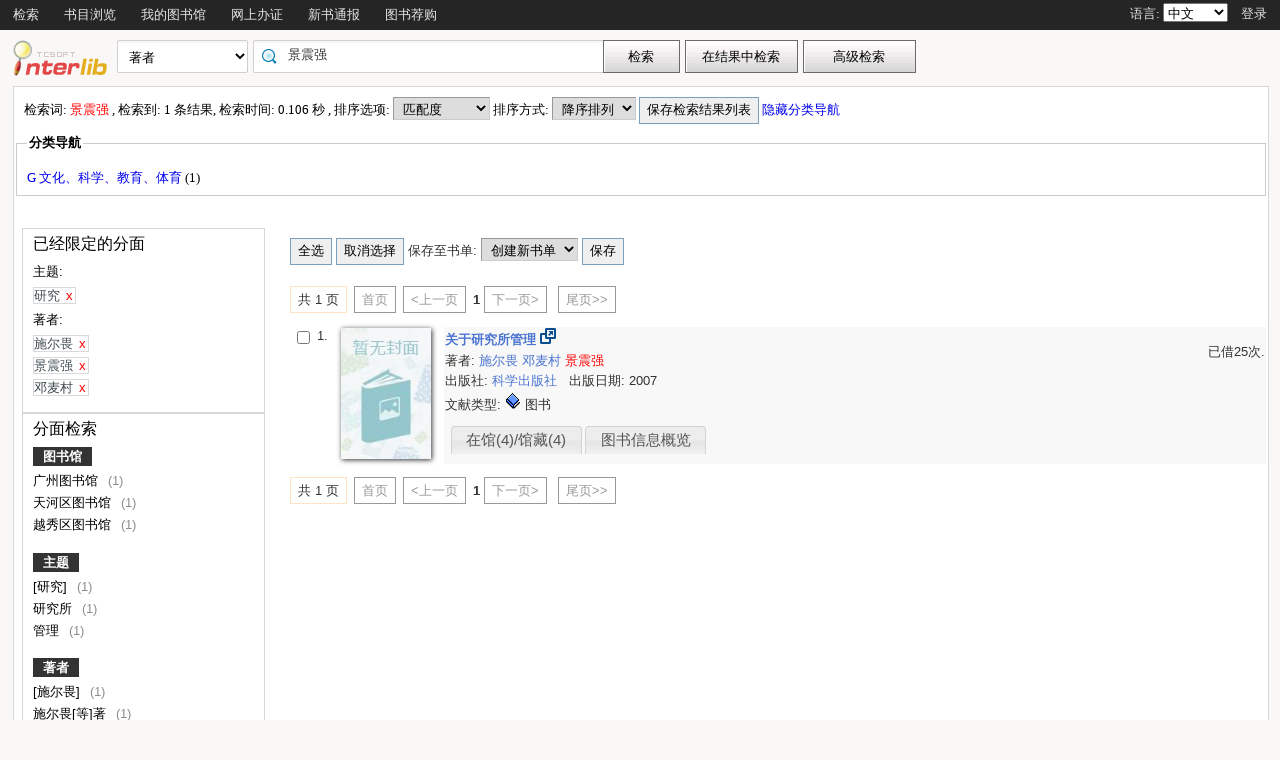

--- FILE ---
content_type: text/html;charset=UTF-8
request_url: http://opac.gzlib.gov.cn/opac/search?q=%E6%99%AF%E9%9C%87%E5%BC%BA&searchType=standard&isFacet=true&view=standard&searchWay=author&rows=10&sortWay=score&sortOrder=desc&f_subject=%E7%A0%94%E7%A9%B6&f_author=%E6%96%BD%E5%B0%94%E7%95%8F&f_author=%E6%99%AF%E9%9C%87%E5%BC%BA&f_author=%E9%82%93%E9%BA%A6%E6%9D%91&searchWay0=marc&logical0=AND&page=1
body_size: 22839
content:













<!DOCTYPE html PUBLIC "-//W3C//DTD XHTML 1.0 Transitional//EN" "http://www.w3.org/TR/xhtml1/DTD/xhtml1-transitional.dtd">
<html>
	<head>
		
		<script type="text/javascript">
			var $$opac_bookcover = "";
		</script>
		
<meta http-equiv="Content-Type" content="text/html; charset=UTF-8">

		
		<link rel="stylesheet" type="text/css" href="/opac/media/style/default/main.css"></link>
		
		<script type="text/javascript" src="/opac/media/js/jquery/jquery-1.6.2.min.js"></script>
		<script type="text/javascript" src="/opac/media/js/jquery/jquery.cookie.js"></script>
		<script type="text/javascript" src="/opac/media/js/highcharts-2.1.6/highcharts.js"></script>
		<script type="text/javascript" src="/opac/media/js/highcharts-2.1.6/themes/grid.js"></script>
		<script type="text/javascript" src="/opac/media/js/common/common.js"></script>
		<script type="text/javascript" src="/opac/media/js/common/bookcover.js"></script>
		<script type="text/javascript" src="/opac/media/js/common/banned.js"></script>
		<!--[if IE 6]>
		<script type="text/javascript" src="/opac/media/js/jquery/DD_belatedPNG.js"></script>
		<script>
			 DD_belatedPNG.fix('li');
			 DD_belatedPNG.fix('#searchDiv .inputs .left');
			 DD_belatedPNG.fix('.logoimg');
		</script>
		<![endif]-->
		
		
			
				
				<script type="text/javascript">
				$.cookie("org.springframework.web.servlet.i18n.CookieLocaleResolver.LOCALE", "zh", {path:"/"});
                
				</script>
			
			
		
		<script type="text/javascript" src="/opac/media/js/i18n/message_zh.js"></script>

		<script type="text/javascript" src="/opac/media/js/common/charts.js"></script>
		<!-- 国际化支持 -->
		<script type="text/javascript" src="/opac/media/js/common/i18nUtil.js"></script>
		<script type="text/javascript" src="/opac/media/js/common/space.js"></script>
		
		
		<link rel="stylesheet" type="text/css" href="/opac/media/style/default/space.css" />
		
		<link rel="shortcut icon" href="/opac/media/images/favicon.ico" type="image/vnd.microsoft.icon" /> 
		<link rel="icon" href="/opac/media/images/favicon.ico" type="image/vnd.microsoft.icon" /> 
		<title></title>
		<!-- 使用jqueryui引用的js和css -->
		












<link rel="stylesheet" type="text/css" href="/opac/media/js/jquery-ui-1.8.16/css/smoothness/jquery-ui-1.8.16.custom.css"></link>
<script type="text/javascript" src="/opac/media/js/jquery-ui-1.8.16/js/jquery-ui-1.8.16.custom.min.js"></script>
		<!-- 书目浏览用到的tree的js和css -->
		
		<!-- meta keywords, etc -->
		











<meta name="keywords" content="opac, 图创, interlib, 图书检索, 借书, , 广州图书馆联合目录" />
<meta name="referrer" content="origin-when-cross-origin" />

	</head>
	<body>
		
		
<!DOCTYPE html PUBLIC "-//W3C//DTD XHTML 1.0 Transitional//EN" "http://www.w3.org/TR/xhtml1/DTD/xhtml1-transitional.dtd">












<script type="text/javascript" src="/opac/media/js/common/md5util.js"></script>
<style>
<!--
.selected {
	font-weight: bold;
}
-->
.n-model-wrapper{
	width:100%;
	height:100%;
	background-color: black;
	filter: alpha(Opacity=40);
	-moz-opacity: 0.4;
    opacity: 0.4;
	position: fixed;
	left:0;
	top:0;
	z-index: 999;
	display: none;
}
.n-model-content{
	width:800px;
	height:600px;
	background-color: white;
	position: fixed;
	left:40%;
	top:150px;
	margin-left:-250px;
	z-index: 1000;
	border-radius:10px;
	font-size: 14px;
	display: none;
}
.n-model-prompt{
	height:560px;
	box-sizing: border-box;
	overflow-y: auto;
}
.n-model-prompt li{
	line-height: 35px;
	padding:0 30px;
}
.n-model-prompt h3 {
    height: 50px;
    line-height: 50px;
    text-align: center;
    background-color: #EEEEEE;
    margin: 0;
    border-radius:10px;
}
.n-model-close{
	height:40px;
	text-align: center;
}
</style>
<script type="text/javascript">
	
	$(document).ready(function(){
		
			var rdname="";
			if(rdname != ""){
				var surname = rdname.substring(0,1);
				var s = "";
				for(var i = 0; i < rdname.length - 1; i++){
					s += "*";
				}
				$(".username").text(surname+s);
			}
		
		$(".navbar_menu_items ul li").hover(function(){
			$(this).children("ul").slideDown(200);
		},function(){
			$(this).children("ul").slideUp(50);
		});
		
		var lang = $.cookie("org.springframework.web.servlet.i18n.CookieLocaleResolver.LOCALE", {path:"/"});
		if(lang == 'en' || lang == 'ko' || lang == 'ja') {
			$(".navbar_info_en").show();
			$(".navbar_info_zh").css("display","none");
			var maxLength = document.body.clientWidth;
			var menuStr = 0;
			
				
				 menuStr += "navigator.search.simpleSearch".length*4+24;
				
			
				
				 menuStr += "navigator.browse".length*4+24;
				
			
				
			
				
				 menuStr += "navigator.space".length*4+24;
				
			
				
				 menuStr += "navigator.register".length*4+24;
				
			
				
				 menuStr += "navigator.newpub".length*4+24;
				
			
				
			
				
			
				
			
				
			
				
			
				
			
				
			
				
			
				
				 menuStr += "navigator.recommend".length*4+24;
				
			
				
			
				
			
			if(menuStr+320>maxLength){
				$("#navbar").css("height","60px");
				$("#navar_ul").css("float","none");
			}
		}
		
		
		//发布转借
	
		//发布转借
		
		$("a#releaseUL").attr("href","javascript:void(0)").click(function(){
			
			var readerHomeUrl="";
			var url="/opac/interface/readerHome/ReaderHomeLogin";
			$.ajax({
				url:url,
				async:false,
				success:function(data){
// 					alert(data);
					if(data=="0"){
						alert("请先登录");
						window.location.href="/opac/reader/login";
						return ;
					}
					if(data=="500"){
						alert("err500");
						return;
					}
					readerHomeUrl=data;
				}
			});
			if(readerHomeUrl!=""){
				console.log("readerHomeUrl:"+readerHomeUrl);
				$.ajax({
			 	type : "GET",
			 	url : readerHomeUrl,
			 	dataType : 'jsonp',
			 	jsonp : 'callback',
			 	dataType : 'jsonp',
			 	success : function(data) {
			 		window.location.href=data;
			 	}
			});
// 				window.open(readerHomeUrl,"_blank");	
			}
		});
	});
	
	
	function recommendSubmit(){
		var $url = 'http://121.8.227.57:8089/opcs/';
		
		
		window.open($url,"_blank");
		
	}
	
</script>
<!-- 云南司法警官职业学院 -->






<div id="navbar" >
	<div class="navbar_bd" >
		<div class="navbar_menu_items">
			<div id="navar_ul" style="float: left;">
			<ul>
				
				
				<li class="f">
					
						
						
						
						
						
							<a href="/opac/index">
							
								
								
								
								
									检索
								
							
							</a>
						
						<ul>
						
						
						<li>
							
								
								
								
									<a href="/opac/index/advance">
										<!-- 这里处理下，当没有key时使用name（方便动态加载） -->
										
											高级检索
										
										
									</a>
								
							
						</li>
						
						
						
						
						</ul>
						
					
					

				</li>
				
				
				
				
				
				<li class="f">
					
						
						
						
						
						
							<a href="/opac/browse/cls">
							
								
								
								
								
									书目浏览
								
							
							</a>
						
						<ul>
						
						
						<li>
							
								
								
								
									<a href="/opac/browse/cls">
										<!-- 这里处理下，当没有key时使用name（方便动态加载） -->
										
											中图分类浏览
										
										
									</a>
								
							
						</li>
						
						
						
						<li>
							
								
								
								
									<a href="/opac/browse/sci">
										<!-- 这里处理下，当没有key时使用name（方便动态加载） -->
										
											科图分类浏览
										
										
									</a>
								
							
						</li>
						
						
						
						
						
						<li>
							
								
								
								
									<a href="/opac/browse/local">
										<!-- 这里处理下，当没有key时使用name（方便动态加载） -->
										
											特色馆藏浏览
										
										
									</a>
								
							
						</li>
						
						
						</ul>
						
					
					

				</li>
				
				
				
				
				
				
				
				
				
				<li class="f">
					
						
						
						
						
						
							<a href="/opac/reader/space">
							
								
								
								
								
									我的图书馆
								
							
							</a>
						
					
					

				</li>
				
				
				
				
				
				<li class="f">
					
						
						
						
						
						
							<a href="/opac/reader/register">
							
								
								
								
								
									网上办证
								
							
							</a>
						
					
					

				</li>
				
				
				
				
				
				<li class="f">
					
						
						
						
						
						
							<a href="/opac/newpub/cls">
							
								
								
								
								
									新书通报
								
							
							</a>
						
						<ul>
						
						
						<li>
							
								
								
								
									<a href="/opac/newpub/cls">
										<!-- 这里处理下，当没有key时使用name（方便动态加载） -->
										
											中图分类查看
										
										
									</a>
								
							
						</li>
						
						
						
						<li>
							
								
								
								
									<a href="/opac/newpub/sci">
										<!-- 这里处理下，当没有key时使用name（方便动态加载） -->
										
											科图分类查看
										
										
									</a>
								
							
						</li>
						
						
						</ul>
						
					
					

				</li>
				
				
				
				
				
				
				
				
				
				
				
				
				
				
				
				
				
				
				
				
				
				
				
				
				
				
				
				
				
				
				
				
				
				
				
				
				
				<li class="f">
					
						
						
						
								<a target="_blank" href='http://121.8.227.57:8089/opcs/ '>
									图书荐购
								</a>
						
						
						
					

				</li>
				
				
				
				
				
				
				
				
				
				
				
				
				<!-- 湖南大学图书馆需显示个人首页的菜单链接 -->
				
				
				
				

				<!-- 广州少儿图书馆增加一个图书预约链接跳转到云书馆并自动登入 -->
				

				<!-- 开始是给广少图用的东西 -->
				
				
				<!-- 广少图玩具 -->
				
			</ul>
			</div>
			<div class="navbar_info_en" style="display: none;">
			<!-- 
			<img src="/opac/media/images/lang.png" class="lang"/>
			 -->
			
			语言:
			
			<select name="lang" id="enlang" onchange="enchangeLang()">
				
				<option value="en">English</option>
				
				
				<option value="zh">中文</option>
				
				
				
				
				
				
			</select>
			
			
				<span id="readerLogin"><a  href="/opac/reader/login">登录</a></span>
			
			
			
			<!--a href="">帮助</a-->
		</div>
	</div>
		<!-- zh -->
		<div class="navbar_info_zh">
			<!--
			<img src="/opac/media/images/lang.png" class="lang"/>
			 -->
			
			语言:
			
			<select name="lang" id="zhlang" onchange="zhchangeLang()">
				
				<option value="zh">中文</option>
				
				
				<option value="en">English</option>
				
				
				
				
				
				
			</select>
			
			
				
					
						
							<span id="readerLogin"><a  href="/opac/special/toOpac">登录</a></span>
						
						
					
					
				
			
			
			
			<!--a href="">帮助</a-->
		</div>
		</div>
		
</div>


<div class="n-model-wrapper" onClick="toggleSearchHelp()"></div>
<div class="n-model-content">
	<div class="n-model-prompt">
		
			
			
				 
			
		
	</div>
	<div class="n-model-close">
		<input class="ensubmit fbootstrap-button" type="button" value="知道了" onClick="toggleSearchHelp()"/>
	</div>
</div>

		<!-- 
		<div class="navbar_info">

			
				
					<a href="/opac/reader/login">登录</a>
				
				
			
			<a href="">帮助</a>
		</div>
	</div>
	 -->
<script type="text/javascript">
$(function() {
	var lang = $.cookie(
		"org.springframework.web.servlet.i18n.CookieLocaleResolver.LOCALE", 
		{path:"/"});
	if(lang == null || lang == undefined || lang == '') {
		lang = "zh";
	}
	$("#enlang").val(lang);
	$("#zhlang").val(lang);

    
});
function enchangeLang() {
	var lang = $("#enlang").val();
	/**
	var currentURL = document.location.href;
	var langParam = "&lang=" + lang;
	if(currentURL.indexOf("?") < 0) {
		langParam = "?lang=" + lang;
	}
	document.location.href = currentURL + langParam;
	*/
	$.cookie("org.springframework.web.servlet.i18n.CookieLocaleResolver.LOCALE", lang, {path:"/"});
	document.location.reload();
}

function zhchangeLang() {
	var lang = $("#zhlang").val();
	/**
	var currentURL = document.location.href;
	var langParam = "&lang=" + lang;
	if(currentURL.indexOf("?") < 0) {
		langParam = "?lang=" + lang;
	}
	document.location.href = currentURL + langParam;
	*/
	$.cookie("org.springframework.web.servlet.i18n.CookieLocaleResolver.LOCALE", lang, {path:"/"});
	document.location.reload();
}


function toggleSearchHelp(){
	$(".n-model-wrapper").toggle();
	$(".n-model-content").slideToggle();
}
</script>
<script>
	let call_number = "";
	window.chatbot = null;
	// $(window).bind('load',function(){
	// 	if (!isIE()) {
	// 		//若为IE11以下的浏览器则不做加载
	// 		append_chatbot_js_script();
	// 	}
	// });

	function isIE() {
		if (window.navigator.userAgent.indexOf('MSIE') >= 1) {
			console.log('检测到当前浏览器为ie，且版本<ie11。');
			return true;
		} else if (window.navigator.userAgent.indexOf('Trident') > -1 && userAgent.indexOf('rv:11.0') > -1) {
			console.log('检测到当前浏览器为ie11。');
			return true;
		} else {
			console.log('非IE浏览器');
			return false;
		}
	}

	function append_chatbot_js_script() {
		try{
			var head = document.getElementsByTagName('head')[0];
			var script = document.createElement('script');
			script.type = 'text/javascript';
			script.onload = script.onreadystatechange = function() {
				if (!this.readyState || this.readyState === "loaded" || this.readyState === "complete" ) {
					$("#navar_ul ul").append('<li><a href="javascript:void(0)" onclick="customerService()">智能客服</a></li>');
					script.onload = script.onreadystatechange = null;
				}
			};
			var hrefs = window.location.href;
            if(hrefs.indexOf("/book/")<0){
				script.src= "https://im.aiadtech.com/AiadChatBot.v1.1.1.js";
				head.appendChild(script);
            }
		}catch (e){console.log(e);}
	}
	function load_chatbot(call) {
		window.chatbot = new AiadChatBot({
			app_id: 'gzlib',
			bot_number: '111027000004',
			source:'2',
			call_number: call,
			type:'pc',
			entry:'0',
			height:'100'
		});
	}
	function customerService(){
		$.ajax({
			type: "GET",
			url: "/opac/getCallNumber",
			async:false,
			success: function(result) {
				call_number=result;
			}
		});
		console.log("call_number:"+call_number)
		load_chatbot(call_number);
	}
</script>
		<div id="wrapper">
			













<link type="text/css" href="/opac/media/style/default/space.css" rel="stylesheet" />
<style type="text/css">
	#showVisitedCountDiv{
		text-align:right;
		padding-right:20px;
		margin-top:26px;
	}
</style>
<script type="text/javascript">
<!--
$(function() {
	var $navPageBaseURL = $("#navPageBaseURL").text();
	if($navPageBaseURL != "") {
		$("#reSearchButton").show();
	}
	
	if("1" == "1")
	{
		if("false" == "true")
		{
			$("#baseSearchForm select[name='searchWay']").val("");
			return;
		}
		if("true"=="true")
		{
			$("#baseSearchForm select[name='searchWay']").val("author");
			return;
		}
		$("#baseSearchForm select[name='searchWay']").val("title");
	}
});
function reSearch() {
	var qword = $("#q").val();
	
	var $navPageBaseURL = $("#navPageBaseURL").text();
	var q = encodeURIComponent($("#q").val());
	if(q == "") {
		alert("请输入检索词.");
		return;
	}
	q = "marc:" + q;
	var baseURL = "/opac/search?";
	var targetURL = baseURL + $navPageBaseURL + "&research.q=" + q;
	document.location.href = targetURL;
}
//显示计数
$(function() {
	
});
function showVisitedCount(count){
	var countStr = new String(count);
	while(countStr.length < 8) {
		countStr = "0" + countStr;
	}
	var len = countStr.length;
	var result = "访问量：<span style='letter-spacing:3px;color:#00BB00;height:10px;' >"+countStr+"</span>";
	$("#showVisitedCountDiv").html(result);
	$("#showVisitedCountDiv").fadeIn(1000);
}
$(function() {
	/*
	$("#baseSearchForm").submit(function() {
		var searchWay = $("#baseSearchForm select[name='searchWay']").val();
		if(searchWay == "callno") {
			$(this).append(
				$("<input/>").attr("name", "sortWay").attr("type", "hidden").val("callno_sort"))
				.append(
				$("<input/>").attr("name", "sortOrder").attr("type", "hidden").val("asc"));
		}
	});
	*/
});

function baseSearch() {
	var qword = $("#q").val();
	
	var q = encodeURIComponent($("#q").val());
	if(q == "") {
		alert("请输入检索词.");
		return;
	}
	//q = "marc:" + q;
	var baseURL = "/opac/search?";
	var targetURL = baseURL + "&q=" + q;
    
	
		var $searchWay = $("#baseSearchForm select[name='searchWay']");
		if ($searchWay != null){
			var searchWay = $searchWay.val();
			targetURL = targetURL+"&searchWay="+searchWay;
			if(searchWay == "callno") {
				targetURL += "&sortWay=callno_sort";
				targetURL += "&sortOrder=asc";
			}
		}
	
	if(targetURL.indexOf("sortWay") < 0){
		var sortWay = "score";
		var sortOrder = "desc";
		if(sortWay != ""){
			targetURL = targetURL + "&sortWay=" + sortWay;
		}
		if(sortOrder != ""){
			targetURL = targetURL + "&sortOrder=" + sortOrder;
		}
	}
	var $scWay = $("#baseSearchForm select[name='scWay']");
	targetURL += "&scWay="+$scWay.val();
	
			targetURL += "&hasholding=1";
	
	
	
    	var cirlibs = $.cookie("searcher_libcode");
    	if(cirlibs){
    	    var libArray = cirlibs.split("[]");
    	    for (var i in libArray){
                targetURL += "&curlibcode="+libArray[i];
            }
        }
	
	targetURL += "&searchSource=reader";
	if($("#navPageBaseURL").text().indexOf("view=express")!=-1){
		var selfEntry = "";
		if(selfEntry == "1"){
			targetURL += "&view=express&selfEntry=1";
		}else{
			targetURL += "&view=express&selfEntry=0";
		}
		var locals = "DCSK09";
		if(selfEntry == "1"){
			locals = "DCSK09";
		}
		var codeArrays = locals.split(",");
		for (index in codeArrays) {
			if(codeArrays[index]!=""){
				targetURL += "&curlocal="+codeArrays[index];
			}
		}         
	}else if ($("#navPageBaseURL").text().indexOf("view=reserveloan")!=-1) {
		targetURL += "&view=reserveloan";	//如果是网上预借页面则加上view=reserveloan标识
	}
	
	var curlocalconfig = $.cookie("localConfig");
	var ipLimit = "";//没有根据ip限定馆藏地的时候才用这个cookie，不然有可能会导致拼接的地址过长
	if(curlocalconfig != null && curlocalconfig != "" && ipLimit != "1"){
		var values = curlocalconfig.split(",");     
		for(var i = 0; i<values.length; i++){
			targetURL += "&curlocal=" + values[i];    
		}             
	} 
	document.location.href = targetURL;
}
$(document).ready(function(){
	$("#baseSearchForm").submit(function(){
		return false;   
	});     
	
	

	
});
//-->
</script>

<div id="page_header">
	<div id="page_nav">
		
		<form id="baseSearchForm" action="/opac/search" method="get">
		
					<input type="hidden" name="hasholding" id="hasholding" value="1"/> 
		  
		
	    
		<div class="logo"><a href="/opac/index"><img src="/opac/media/images/logo.png"
			
			
			
			/></a></div>
		
		<div class="page_nav_search">
				<input type="hidden" name="rows" value="10" />
				
					
				
				
				<div style="display: none;" >
					<select name="scWay"  class="search_select">
						<option value="prefixMatch">前方一致</option>
						<option value="dim" selected="selected">模糊检索</option>
						<option value="full">精确检索</option>
					</select>
				</div>
				
				
				<div>
					<select name="searchWay" class="search_select"
							
					>
						<option value="" selected="selected">任意词</option>
						<option value="title">题名</option>
						<option value="title200a">正题名</option>
						
						
						<option value="isbn">ISBN/ISSN</option>
						<option value="author">著者</option>
						<option value="subject">主题词</option>
						<option value="class">分类号</option>
						<option value="ctrlno">控制号</option>
						<option value="orderno">订购号</option>
						<option value="publisher">出版社</option>
						
						<option value="callno">索书号</option>
					</select>
				</div>
				
				
					
					      
						<div class="search_input"
								
						>
							
							
								<input type="text" id="q" name="q" value="景震强" onkeydown="if(event.keyCode==13) baseSearch();" size="50" placeholder=""/>
							
						</div>
					
				
				<input type="button" class="search_button"
						
					   value="检索"  onclick="baseSearch()"/>
			<input type="button" class="search_result_button"
				   style="display:none;" id="reSearchButton" value="在结果中检索" onclick="reSearch()" />
				
					<input type="button" name="advance_search" id="advanceSearchButton" class="advance_search_button"
							
						   value="高级检索" onclick="window.location='/opac/index/advance'"/>
				
				
		</div>
		</form>
		
		<div id="showVisitedCountDiv"></div>
	</div>
</div>
			<div id="page_content">
				



























<script type="text/javascript" src="/opac/media/js/common/timeFacetCharts.js"></script>

	<script type="text/javascript">
		mainCategories.push("2007");
		timeStatisticArr.push("1");
	</script>


<style>
	.cloudArea{
		width: 164px;
		position: relative;
		margin-top: 6px;
	}
	#tree li {
		height: auto;
		overflow: visible;
		margin-left: 0;
		display: block; /* 确保列表项在IE中正确显示 */
	}
	.cloudBtn,
	.libInBook{
		font-size: 13px;
		font-weight: bold;
		color:#fff;
		text-align: center;
		display:block;
		width: 174px;
		height: 27px;
		line-height: 27px;
		background-repeat:no-repeat;
		position:relative;
	}

	.cloudBtn{
		background-image: url(/opac/media/pro2018/images/yunBtn.png);
	}
	.libInBook{
		background-image: url(/opac/media/pro2018/images/yunBtn02.png);
	}

	.cloudPokt,
	.libInBookIcon{
		width: 20px;
		height:20px;
		background-repeat:no-repeat;
		display:inline-block;
		vertical-align: middle;
		margin:-3px 5px 0 0;
	}

	.cloudPokt{
		background-image: url(/opac/media/pro2018/images/yunPokt.png);
	}

	.libInBookIcon{
		background-image: url(/opac/media/pro2018/images/yunPokt02.png);
	}

	.bookmetaTD .gdhydx_link {
		background: #f3f392;
		color: #000;
		padding: 4px 6px;
		border-radius: 8px;
		border: 1px solid #f2f3f4;
	}
	.tagSpan{
		background-color: #f2eaad;
		padding:3px 8px;
		margin: 0px 8px;
        border-radius: 10px;
		font-size: 12px;
	}
</style>
<link rel="stylesheet" href="/opac/media/zTree/v3/css/zTreeStyle/zTreeStyle.css" type="text/css">
<link rel="stylesheet" href="/opac/media/pro2018/css/theme/themeGf.css" type="text/css" media="all">
<script src="/opac/media/js/custominfo/libcodeURL.js"></script>
<script>
	document.title = "检索结果";
</script>









<span id="navPageBaseURL" style="display:none;">q=%E6%99%AF%E9%9C%87%E5%BC%BA&searchType=standard&isFacet=true&view=standard&searchWay=author&rows=10&sortWay=score&sortOrder=desc&f_subject=%E7%A0%94%E7%A9%B6&f_author=%E6%96%BD%E5%B0%94%E7%95%8F&f_author=%E6%99%AF%E9%9C%87%E5%BC%BA&f_author=%E9%82%93%E9%BA%A6%E6%9D%91&searchWay0=marc&logical0=AND</span>

<span id="baseURL" style="display:none;">rows=10&searchWay0=marc&logical0=AND</span>



<!-- 注意下面facetUrl生成的链接是没有&开头的param,例如:"q=java&fq=xx" -->



<script>
	var $ctx = "/opac";
	var map = {};
	
	
	var key = "GT";
	var value = "1";
	map[key] = value;
	
	var key = "TH";
	var value = "1";
	map[key] = value;
	
	var key = "YT";
	var value = "1";
	map[key] = value;
	
	
	var facetBaseURL = "q=%E6%99%AF%E9%9C%87%E5%BC%BA&searchType=standard&isFacet=true&view=standard&searchWay=author&rows=10&sortWay=score&sortOrder=desc&f_subject=%E7%A0%94%E7%A9%B6&f_author=%E6%96%BD%E5%B0%94%E7%95%8F&f_author=%E6%99%AF%E9%9C%87%E5%BC%BA&f_author=%E9%82%93%E9%BA%A6%E6%9D%91&searchWay0=marc&logical0=AND";

</script>
<script src="/opac/media/zTree/v3/js/jquery.ztree.core.min.js"></script>
<script src="/opac/media/pro2018/js/zTreeLibArea.js"></script>
<script src="/opac/media/layui/layui.js"></script>
<script type="text/javascript">



//排序
function reSort() {
	var sortWay = $("#sortWay").val();
	var sortOrder = $("#sortOrder").val();
	document.location.href = "search?q=%E6%99%AF%E9%9C%87%E5%BC%BA&searchType=standard&isFacet=true&view=standard&searchWay=author&rows=10&f_subject=%E7%A0%94%E7%A9%B6&f_author=%E6%96%BD%E5%B0%94%E7%95%8F&f_author=%E6%99%AF%E9%9C%87%E5%BC%BA&f_author=%E9%82%93%E9%BA%A6%E6%9D%91&searchWay0=marc&logical0=AND" + "&sortWay=" + sortWay + "&sortOrder=" + sortOrder;
}
function reSortOrder(op){
	document.location.href = "search?q=%E6%99%AF%E9%9C%87%E5%BC%BA&searchType=standard&isFacet=true&view=standard&searchWay=author&rows=10&f_subject=%E7%A0%94%E7%A9%B6&f_author=%E6%96%BD%E5%B0%94%E7%95%8F&f_author=%E6%99%AF%E9%9C%87%E5%BC%BA&f_author=%E9%82%93%E9%BA%A6%E6%9D%91&searchWay0=marc&logical0=AND" + "&sortWay=" + op + "&sortOrder=desc";
}
function getBookrecnos() {
	var bookrecnos = new Array();
	$("div[bookrecno]").each(function(index) {
		bookrecnos.push($(this).attr("bookrecno"));
	});
	return bookrecnos;
}
function getCallnos(bookrecnos) {
	$.ajax({
		type: "GET",
		url: "/opac/book/callnos",
		data: {
			"bookrecnos": bookrecnos.join(",")
		},
		dataType: "xml",//这里要用xml,如果用html,则在IE下无法解析这个数据
		success: function(xml){
			insertCallnos(xml);
		}
	});
}
function insertCallnos(data) {
	var records = $(data).find("record");
	records.each(function(index){
		var bookrecno = $(this).find("bookrecno").text();
		var callnos = $(this).find("callno");
		var callnoArray = new Array();
		callnos.each(function(j){
			if($(this).text()) {
				callnoArray.push($(this).text());
			}
		});
		var callnoInfo = callnoArray.join(",");
		if(callnoInfo.length > 30) {
			callnoInfo = callnoInfo.substring(0, 30) + "...";
		}
		if(callnoInfo.length>0){
			$("div[bookrecno='" + bookrecno + "'] .callnosSpan").html(callnoInfo);
		}
	});
}
$(function() {
	var bookrecnos = getBookrecnos();
	getCallnos(bookrecnos);
});

function getRdid() {
	var rdid = "";
	
	return rdid;
}
//处理保存检索结果列表
$(function() {
	$("#saveSearchResultListDialog").dialog({
		autoOpen: false,
		modal: true,
		width: 550,
		height: 400
	});
	
		$("#saveSearchResultListDialog input[name='isPublic']").eq(1).attr("checked","checked");
		$("#saveSearchResultListTag").hide();
	
});
function showSearchResultList() {
	var checking = checkLogin();
	if(!checking){
		return;
	}
	var keywords = "景震强";
	var searchURL = "q=%E6%99%AF%E9%9C%87%E5%BC%BA&searchType=standard&isFacet=true&view=standard&searchWay=author&rows=10&sortWay=score&sortOrder=desc&f_subject=%E7%A0%94%E7%A9%B6&f_author=%E6%96%BD%E5%B0%94%E7%95%8F&f_author=%E6%99%AF%E9%9C%87%E5%BC%BA&f_author=%E9%82%93%E9%BA%A6%E6%9D%91&searchWay0=marc&logical0=AND";
	$("#title").val(keywords);
	$("#searchURL").val(searchURL);

	$("#saveSearchResultListDialog").dialog("open");
}
function saveKeyword(){

	var keyword = "景震强";
	var checking = checkLogin();
	if(!checking){
		return;
	}else if($.trim(keyword) == ""||keyword == "*:*"){
		alert("无效的检索词，请重新发起检索");
		return;
	}
	$.ajax({
		type: "post",
		url: "/opac/subscription/keyword/save",
		data: {
			"keyword": keyword,
			"searchway": "author"
		},
		dataType: "json",
		success: function(data){
			if(data.flag=="1"){
				if(confirm("检索词已保存到我的订阅列表中，现在去看看？")){
					window.location.href="/opac/subscription/keyword/list";
				}
			}else{
				alert("无法保存检索词："+keyword);
			}
		}
	});
}
function saveSearchResultList() {
	$.ajax({
		type: "post",
		url: "/opac/searchResultList/save",
		data: {
			"title": $("#title").val(),
			"searchURL": $("#searchURL").val(),
			"description": $("#description").val(),
			"isPublic": $("#saveSearchResultListDialog input[name='isPublic']:checked").val()
		},
		dataType: "xml",//这里要用xml,如果用html,则在IE下无法解析这个数据
		success: function(xml){
			showSaveSearchResultListResult(xml);
		}
	});
}
function showSaveSearchResultListResult(data) {
	var state = $(data).find("state").text();
	if(state == "1") {
		alert("保存成功!");
		$("#saveSearchResultListDialog").dialog("close");
	} else {
		alert("保存失败!");
	}
}
//添加图书专题
function addBookSpecial(){
	window.location.href="/opac/admin/bookSpecial/edit?q=%E6%99%AF%E9%9C%87%E5%BC%BA&searchType=standard&isFacet=true&view=standard&searchWay=author&rows=10&sortWay=score&sortOrder=desc&f_subject=%E7%A0%94%E7%A9%B6&f_author=%E6%96%BD%E5%B0%94%E7%95%8F&f_author=%E6%99%AF%E9%9C%87%E5%BC%BA&f_author=%E9%82%93%E9%BA%A6%E6%9D%91&searchWay0=marc&logical0=AND";
}
//保存书单至输出邮件/本地文件列表
function saveBookIdList(){
	bookItemStr = "";
	$("input[name='bookItemCheckbox']").each(function(i) {
		if($(this).attr("checked")) {
			bookItemStr = bookItemStr + $(this).val() + ",";
		}
	});
	if(bookItemStr.length==0 || bookItemStr==""){
		alert("请选择需要输出的书籍");
		return ;
	}
	bookItemStr = bookItemStr.substring(0, bookItemStr.lastIndexOf(","));
	$("input[type='hidden'][name='printBookIdList']").attr("value" , bookItemStr);
	$("form[name='printBookIdListForm']").trigger("submit");
}
//书单
function selectAllBookItems() {
	$("input[name='bookItemCheckbox']").attr("checked", true);
}
function clearAllBookItems() {
	$("input[name='bookItemCheckbox']").attr("checked", false);
}
var bookListId="";
var bookItemStr ="";
function saveItemsToBookList() {
	var rdid = getRdid();
	if(rdid == "") {
		alert("请先登录!");
		return;
	}
	bookListId = $("#bookLists").val();
	bookItemStr = "";
	$("input[name='bookItemCheckbox']").each(function(i) {
		if($(this).attr("checked")) {
			bookItemStr = bookItemStr + $(this).val() + ",";
		}
	});
	if(bookItemStr == "") {
		alert("请选择图书.");
		return;
	}
	if($("#bookLists").val()=="")
	{
		newBookListDialog();
		return;
	}
	addBookItems();
}
//把添加这一块单独提取出来，可能多个地方会用到
function addBookItems()
{
	$.ajax({
		type: "post",
		url: "/opac/booklistitem/save",
		data: {
			"bookListId": bookListId,
			"bookListItems": bookItemStr
		},
		dataType: "xml",//这里要用xml,如果用html,则在IE下无法解析这个数据
		success: function(xml){
			showSaveBookListItemResult(xml);
		}
	});
}
function newBookList(){
	if($("#new_listName").val()=="")
	{
		alert("书单名称不能为空！");
		return;
	}
	$.ajax({
		type:"post",
		url:"/opac/booklist/save",
		data:{
			"listName": $("#new_listName").val(),
			"description": $("#new_description").val(),
			"privacy": $("#newBookListDialog input[name='new_privacy']:checked").val()
		},
		dataType:"xml",
		success:function(xml){
			showNewBookListResult(xml);
		}
	});
}
function showNewBookListResult(data){
	//alert(data.text());
	var state=$(data).find("state").text();
	if(state=="2")
	{
		if(confirm("你已创建过了相同名称的书单，是否直接保存进该书单！"))
		{
			bookListId=$(data).find("bookListId").text();
			addBookItems();
		}
		$("#newBookListDialog").dialog("close");
		clearNewBookList();
	}
	else if(state=="1")
	{
		bookListId=$(data).find("bookListId").text();
		$("#bookLists").append("<option value='"+bookListId+"'>"+$("#new_listName").val()+"</option>");
		addBookItems();
		$("#newBookListDialog").dialog("close");
		clearNewBookList();
	}
	else
	{
		alert("创建书单或者加入书单失败！");
	}
}
function clearNewBookList()
{
	$("#new_listName").attr("value","");
	$("#new_description").attr("value","");
	
		$("#newBookListDialog input[name='new_privacy']").eq(0).attr("checked","checked");
	
}
function showSaveBookListItemResult(data) {
	var state = $(data).find("state").text();
	if(state == "1") {
		alert("保存成功!");
	} else {
		alert("保存失败!");
	}
}
function newBookListDialog() {
	$("#newBookListDialog").dialog("open");
	clearNewBookList();
}
$(function() {
	$("#newBookListDialog").dialog({
		autoOpen: false,
		modal: true,
		width: 510,
		buttons:[{
					text:"新增并加入书单",
					click:function(){
						newBookList();
					}
				 }
		 		]
	});
	
});

//读取显示隐藏趋势图的cookie信息
$(document).ready(function(){
    //设置JS调用getI18nMsg方法获取的国际化标签
    i18nMessages['searchResultI18n.showClassFacet']="显示分类导航";
    i18nMessages['searchResultI18n.hideClassFacet']="隐藏分类导航";
    i18nMessages['chartI18n.showChart']="显示趋势图";
    i18nMessages['chartI18n.hideChart']="隐藏趋势图";

    integrationBaseUrl = "q=%E6%99%AF%E9%9C%87%E5%BC%BA&searchType=standard&isFacet=true&view=standard&searchWay=author&rows=10&sortWay=score&sortOrder=desc&f_subject=%E7%A0%94%E7%A9%B6&f_author=%E6%96%BD%E5%B0%94%E7%95%8F&f_author=%E6%99%AF%E9%9C%87%E5%BC%BA&f_author=%E9%82%93%E9%BA%A6%E6%9D%91&searchWay0=marc&logical0=AND";
    loadIntegratedLibraries('');

	var chartCookie = $.cookie('chartCookie');
	var libcode="P2GD020003";
	if(chartCookie!=null){
		if(chartCookie=='hide'){
			$("#display").html("&nbsp;"+i18nMessages['chartI18n.showChart']);//显示趋势图
			$("#chartCtnr").hide(0);
			$("#btnDiv").attr("align","left");
		}else{
			$("#display").html(i18nMessages['chartI18n.hideChart']+"&nbsp;");
		}
	}else{
	    var timeChartFlag = "0";
		if(timeChartFlag=="0"){
			$("#chartCtnr").hide(0);
		}else if(timeChartFlag=="1"){
			$("#display").html(i18nMessages['chartI18n.hideChart']+"&nbsp;");
		}else if(timeChartFlag=="2"){
            $("#display").html("&nbsp;"+i18nMessages['chartI18n.showChart']);//显示趋势图
            $("#chartCtnr").hide(0);
            $("#btnDiv").attr("align","left");
        }
	}

	var classFacetCookie = $.cookie('classFacetCookie');
	var glc = "P2GD020003";
	if(glc == 'FMM0001'){
        $("#sohDiv").remove();
        $("#classFacetDiv").remove();
    }else if(classFacetCookie!=null){
		if(classFacetCookie=='hide'){
			$("#block").html("&nbsp;"+i18nMessages['searchResultI18n.showClassFacet']);//显示
			$("#classFacetDiv").hide(0);
			$("#sohDiv").attr("align","left");
		}else{
			$("#block").html(i18nMessages['searchResultI18n.hideClassFacet']+"&nbsp;");
		}
	}else{
		if(glc=="ESH021039"){
			$("#block").html("&nbsp;"+i18nMessages['searchResultI18n.showClassFacet']);//显示
			$("#classFacetDiv").hide(0);
			$("#sohDiv").attr("align","left");
		}else{
			$("#block").html(i18nMessages['searchResultI18n.hideClassFacet']+"&nbsp;");
		}
	}
});
//当馆藏为空时，判断该书目是否在订购中，如果是则提示
$(function() {


//如果有光盘，显示提示“含光盘”，方便读者预订

});

function showAttachment(bookrecnos){
	$.ajax({
			type: "GET",
			url: "/opac/book/getAttachments",
			data: {
				"bookrecnos": bookrecnos.join(",")
			},
			dataType: "json",
			success: function(data){
				for(var i in data) {
					var bookrecno = data[i];
					$("span[id='attachment_" + bookrecno + "']").show();
				}
			}
	});
}

function getOrderStatus(bookrecnos) {
	$.ajax({
		type: "GET",
		url: "/opac/book/orderStatus",
		data: {
			"bookrecnos": bookrecnos.join(",")
		},
		dataType: "json",//这里要用xml,如果用html,则在IE下无法解析这个数据
		success: function(data){
			for(var i in data) {
				var bookrecno = data[i];
				$("div[bookrecno='" + bookrecno + "'] span.biblios_ordering").show();
			}
		}
	});
}
function getReservationCount(bookrecnos) {
	$.ajax({
		type: "GET",
		url: "/opac/book/currentReservationCount",
		data: {
			"bookrecnos": bookrecnos.join(",")
		},
		dataType: "json",
		success: function(data){
			for (var i=0;i<bookrecnos.length;i++){
				var bookrecno = bookrecnos[i];
				var count = data[bookrecno];
				$("div[bookrecno='" + bookrecno + "'] span.reservation_count").html('预约登记人次（'+count+"）");
			}
		}
	});
}
function bookDetail(bookrecno,index,flag){
	var base = encodeURIComponent("q=%E6%99%AF%E9%9C%87%E5%BC%BA&searchType=standard&isFacet=false&view=standard&searchWay=author&ro=10&sortWay=score&sortOrder=desc&f_subject=%E7%A0%94%E7%A9%B6&f_author=%E6%96%BD%E5%B0%94%E7%95%8F&f_author=%E6%99%AF%E9%9C%87%E5%BC%BA&f_author=%E9%82%93%E9%BA%A6%E6%9D%91&searchWay0=marc&logical0=AND&rows=1");
    var glc = "P2GD020003";
    if(glc=='U1YN0871005' || glc=='U1GX0773015'){
        base = "";
    }
	var curlibParam = getCurlibcodes();
	if(curlibParam){
        curlibParam = "&curlibcode="+curlibParam;
    }
	var url = "/opac/book/"+bookrecno+"?index="+index+"&globalSearchWay=author&base="+base+curlibParam+"";
	//南山教育局图书馆需要根据查询时限定的馆来查询该图书馆在这些限定馆的馆藏情况
	if("P2GD020003" == "EGD0755003" && "false"){
		url = "/opac/book/"+bookrecno+"?index="+index+"&globalSearchWay=author&base="+base+"&limitLibcodes=";
	}

	url += "&searchKeyword=" + encodeURIComponent("景震强");	//跳转到图书详情页的时候也把检索词携带上, 之后分析会用

	window.open(url);
}
//-->
</script>


























<link rel="stylesheet" type="text/css" href="/opac/media/js/jquery-ui-1.8.16/css/smoothness/jquery-ui-1.8.16.custom.css"></link>
<script type="text/javascript" src="/opac/media/js/jquery-ui-1.8.16/js/jquery-ui-1.8.16.custom.min.js"></script>
<style type="text/css">
body,h2{margin:0 ; padding:0;}
#faqbg{background-color:#666666; position:absolute; z-index:99; left:0; top:0; display:none; width:100%; height:1000px;opacity:0.5;filter: alpha(opacity=50);-moz-opacity: 0.5;}
#faqdiv{position:absolute;width:400px; left:50%; top:50%; margin-left:-200px; height:auto; z-index:100;background-color:#fff; border:1px #fff solid; padding:1px; padding-bottom: 30px}
#faqdiv h2{ height:25px; font-size:14px; background-color:#C4C4C4 ; position:relative; padding-left:10px; line-height:25px;}
#faqdiv h2 a{position:absolute; right:5px; font-size:12px; color:#FF0000}
#faqdiv .form{padding:10px;}

.form li{ clear:left; }
</style>
<script>

$(document).ready(function(){
	$("#loginDialog").dialog({
		autoOpen: false,
		modal: true,
		width: 350,
		resizable:false,
		//height: 'auto',
		open: function(){
			$("#loginFrame").attr("src",'/opac/reader/login?loginFlag=dialog');
		},
	 	close: function() {
	 		$('#rdPasswd').val("");
	 		$("#loginmsg").html("");
		},
		show: {
 			effect: "blind",
 			duration: 1000
 		}
	});
});

//检查是否登录
function loginTo(toPage){
	$("#toPageUrl").val(toPage);
	var res =false;
	$.ajax({
		type:'get',
		dataType:'json',
		async : false,
		url:'/opac/reader/getReaderInfo?return_fmt=json',
		success:function(data){
			if(data.reader==null||data.reader=='undefined'){
				$("#loginDialog").dialog("open");
				
					
					
						window.location.replace("/opac/special/toOpac");
					
					
					
				
			}else{
		 		if(toPage!=""){
		 			window.location.href = toPage;
		 		}
				res = true;
			}
		},
		error: function(){
			
				
				
					window.location.replace("/opac/special/toOpac");
				
				
				
			
		}
	});
	return res;
}
function checkLogin(){
	return loginTo("");
}
</script>
<input type="hidden" id="reader" name="reader" value=""/>
<input type="hidden" id="data" name="data" />
<input type="hidden" id="toPageUrl" name="toPageUrl" />
<!-- <div id="faqbg"></div>-->
	<div id="loginDialog" class="hide" title="登录我的图书馆" align="center" valign="top">
	<iframe id="loginFrame" name="loginFrame" frameborder="0" scrolling="no" width="100%" height="100%"></iframe>
	</div>
	


<form action="/opac/book/saveBookIdList" method="post"
	name="printBookIdListForm" style="display:none;">
	<input type="hidden" name="printBookIdList" >
</form>
<div id="newBookListDialog" class="hide" title="新增书单">
		<table align="center" cellspacing="5">
		<tr>
			<td width="100px" align="right">名称:</td>
			<td>
				<input type="text" name="new_listName" id="new_listName" style="width:350px;height:20px;border:1px #888888 solid;"/>
			</td>
		</tr>
		<tr>
			<td align="right" valign="top">描述:</td>
			<td>
				<textarea name="new_description" id="new_description" style="width:350px;height:70px;border:1px #888888 solid; "></textarea>
			</td>
		</tr>
		<tr id="publicBookListTag">
			<td align="right">公开/私有:</td>
			<td>
				<input type="radio" name="new_privacy" value="1" />公开
				<input type="radio" name="new_privacy" value="0" checked="checked"/>私有
			</td>
		</tr>
	</table>
</div>
<div id="contentDiv">
<div id="saveSearchResultListDialog" class="hide" title="保存检索结果列表">
	<table>
		<tr>
			<td>标题:</td>
			<td>
				<input type="hidden" name="searchURL" id="searchURL" />
				<input type="text" name="title" id="title" />
			</td>
		</tr>
		<tr>
			<td>描述:</td>
			<td>
				<textarea name="description" id="description"></textarea>
			</td>
		</tr>
		<tr id="saveSearchResultListTag">
			<td>公开/私有:</td>
			<td>
				<input type="radio" name="isPublic" value="1" checked="checked" />公开
				<input type="radio" name="isPublic" value="0" />私有
			</td>
		</tr>
		<tr>
			<td colspan="2" align="center">
				<input type="button" value="保存" onclick="saveSearchResultList()" />
			</td>
		</tr>
	</table>
</div>
	<div id="search_meta">
		<div>
			
			检索词:
			 <span class="highLight-text" style="color:red;">
				景震强
				
				
				
			</span>,
			
			检索到: 1 条结果,
			
			检索时间: 0.106 秒
			,
			排序选项:
			<select id="sortWay" class="select" name="sortWay" onchange="reSort()">
				<option value="score" selected="selected">匹配度</option>
				<option value="pubdate_sort" >出版日期</option>
				<option value="subject_sort" >主题词</option>
				<option value="title_sort" >题名</option>
				<option value="author_sort" >著者</option>
				<option value="callno_sort" >索书号</option>
				<option value="pinyin_sort" >题名拼音</option>
				<option value="loannum_sort" >借阅次数</option>
				<option value="renewnum_sort" >续借次数</option>
				<option value="title200Weight" >题名权重</option>
				<option value="title200aWeight" >正题名权重</option>
				<option value="title200h" >卷册号</option>
			</select>
			排序方式:
			<select id="sortOrder" name="sortOrder" onchange="reSort()" class="select">
				<option value="desc" selected="selected">降序排列</option>
				<option value="asc" >升序排列</option>
			</select>
			<input type="button" class="button" value="保存检索结果列表" onclick="showSearchResultList()" />
			
			
			<!--a href="javascript:document.location.href=document.location.href + '&view=rss'">RSS</a-->
			<span id="sohDiv" align="right"><a href="javascript:void(0)" id="block" onclick="displayClassFacet('classFacetDiv')">隐藏分类导航</a></span>
			
			
		</div>
	</div><!-- end of search_meta -->

	<div id="wikiDiv" class="searchResultMetaInfo" style="display:none;">
		<b style="font-size:14px;color:green">景震强</b>
		<span id="wikip" class="searchResultMetaInfoContent"></span>
	</div>

	
		<div id="cadalDiv" style="display:none;">
			<fieldset style="border:1px solid #ccc;">
				<legend><b>CADAL电子资源</b></legend>
				<p style="margin:3px;padding:3px;">
					<table>
						<tr>
						</tr>
					</table>
				</p>
			</fieldset>
		</div>
	

	<fieldset style="border:1px solid #ccc;display: none;" id="integrationLibs">
		<legend><b>集群图书馆</b></legend>
	</fieldset>

	<!-- start class facet navigate -->
	
	<div id="classFacetDiv">
	<fieldset style="border:1px solid #ccc;">
	  <legend><b>分类导航</b></legend>
	  <p style="margin:3px;padding:3px;">
	  
	  
	  
	  
	  
	  
	  
	  

	   
			
			
			<div class="search_facetClassLevel2Div" style="float:left;">
				<a href="/opac/search?q=%E6%99%AF%E9%9C%87%E5%BC%BA&searchType=standard&isFacet=true&view=standard&searchWay=author&rows=10&sortWay=score&sortOrder=desc&f_subject=%E7%A0%94%E7%A9%B6&f_author=%E6%96%BD%E5%B0%94%E7%95%8F&f_author=%E6%99%AF%E9%9C%87%E5%BC%BA&f_author=%E9%82%93%E9%BA%A6%E6%9D%91&searchWay0=marc&logical0=AND&f_class1=g">
					
					
					
						G 文化、科学、教育、体育
					
					
				</a><span>(1)</span>
			</div>
		
	  <div style="width: 250px;">
	  
	  </div>
	  </p>
	  </fieldset>
	</div><!-- end class facet navigate -->
	

	<!-- HighChartContainer -->
	
	<div id="chartCtnr" ></div>
	

	<br/>
	
	

	
	<br/>

	
	<div>
		<div id="facetTile">
			
			
			<div class="facetList">
				<div class="facetContainer">
					<h3>已经限定的分面</h3>
					

					

					
					

					
					
						<ol>
						<h4>主题:</h4>
						
						<li>
							
							<a href="/opac/search?q=%E6%99%AF%E9%9C%87%E5%BC%BA&searchType=standard&isFacet=true&view=standard&searchWay=author&rows=10&sortWay=score&sortOrder=desc&f_author=%E6%96%BD%E5%B0%94%E7%95%8F&f_author=%E6%99%AF%E9%9C%87%E5%BC%BA&f_author=%E9%82%93%E9%BA%A6%E6%9D%91&searchWay0=marc&logical0=AND" title="取消该分面限定">
								<span class="removeFacet">研究
									<span class="removeFacetIcon">x</span>
								</span>
							</a>
						</li>
						
						</ol>
					
					
					
					
					
					
					
					
					

					
					

					
					
					
						<ol>
						<h4>著者:</h4>
						
						<li>
							
							<a href="/opac/search?q=%E6%99%AF%E9%9C%87%E5%BC%BA&searchType=standard&isFacet=true&view=standard&searchWay=author&rows=10&sortWay=score&sortOrder=desc&f_subject=%E7%A0%94%E7%A9%B6&f_author=%E6%99%AF%E9%9C%87%E5%BC%BA&f_author=%E9%82%93%E9%BA%A6%E6%9D%91&searchWay0=marc&logical0=AND" title="取消该分面限定">
								<span class="removeFacet">施尔畏
									<span class="removeFacetIcon">x</span>
								</span>
							</a>
						</li>
						
						<li>
							
							<a href="/opac/search?q=%E6%99%AF%E9%9C%87%E5%BC%BA&searchType=standard&isFacet=true&view=standard&searchWay=author&rows=10&sortWay=score&sortOrder=desc&f_subject=%E7%A0%94%E7%A9%B6&f_author=%E6%96%BD%E5%B0%94%E7%95%8F&f_author=%E9%82%93%E9%BA%A6%E6%9D%91&searchWay0=marc&logical0=AND" title="取消该分面限定">
								<span class="removeFacet">景震强
									<span class="removeFacetIcon">x</span>
								</span>
							</a>
						</li>
						
						<li>
							
							<a href="/opac/search?q=%E6%99%AF%E9%9C%87%E5%BC%BA&searchType=standard&isFacet=true&view=standard&searchWay=author&rows=10&sortWay=score&sortOrder=desc&f_subject=%E7%A0%94%E7%A9%B6&f_author=%E6%96%BD%E5%B0%94%E7%95%8F&f_author=%E6%99%AF%E9%9C%87%E5%BC%BA&searchWay0=marc&logical0=AND" title="取消该分面限定">
								<span class="removeFacet">邓麦村
									<span class="removeFacetIcon">x</span>
								</span>
							</a>
						</li>
						
						</ol>
					
					
					
					
					
					
					
					

					
					

					
					
					
					
					
					
					
					
					
					

					
					

					
					
					
					
					
					
					
					
					
					

					
					

					
					
					
					
					
					
					
					
					
					

					
					

					
					
					
					
					
					
					
					
					
					

					
					

					
					
					
					
					
					
					
					
					
					

					
					

					
					
					
					
					
					
					
					
					
					

					
					
				</div>
			</div>
			
			<!-- 分面处理 -->
			<div class="facetList">
				<div class="facetContainer">
					<h3>分面检索</h3>
					<ol id="curlibcodeFacetUL"><h4><a href="#">图书馆</a></h4>
						
							
								
									
										
										
											
											
												
												<li >
													<a href="/opac/search?q=%E6%99%AF%E9%9C%87%E5%BC%BA&searchType=standard&isFacet=true&view=standard&searchWay=author&rows=10&sortWay=score&sortOrder=desc&f_subject=%E7%A0%94%E7%A9%B6&f_author=%E6%96%BD%E5%B0%94%E7%95%8F&f_author=%E6%99%AF%E9%9C%87%E5%BC%BA&f_author=%E9%82%93%E9%BA%A6%E6%9D%91&searchWay0=marc&logical0=AND&curlibcode=GT" title="广州图书馆">广州图书馆
													</a>
													<span class="facetCount">(1)</span>
												</li>
											
										
											
											
												
												<li >
													<a href="/opac/search?q=%E6%99%AF%E9%9C%87%E5%BC%BA&searchType=standard&isFacet=true&view=standard&searchWay=author&rows=10&sortWay=score&sortOrder=desc&f_subject=%E7%A0%94%E7%A9%B6&f_author=%E6%96%BD%E5%B0%94%E7%95%8F&f_author=%E6%99%AF%E9%9C%87%E5%BC%BA&f_author=%E9%82%93%E9%BA%A6%E6%9D%91&searchWay0=marc&logical0=AND&curlibcode=TH" title="天河区图书馆">天河区图书馆
													</a>
													<span class="facetCount">(1)</span>
												</li>
											
										
											
											
												
												<li >
													<a href="/opac/search?q=%E6%99%AF%E9%9C%87%E5%BC%BA&searchType=standard&isFacet=true&view=standard&searchWay=author&rows=10&sortWay=score&sortOrder=desc&f_subject=%E7%A0%94%E7%A9%B6&f_author=%E6%96%BD%E5%B0%94%E7%95%8F&f_author=%E6%99%AF%E9%9C%87%E5%BC%BA&f_author=%E9%82%93%E9%BA%A6%E6%9D%91&searchWay0=marc&logical0=AND&curlibcode=YT" title="越秀区图书馆">越秀区图书馆
													</a>
													<span class="facetCount">(1)</span>
												</li>
											
										
									
									
								
								<li id="curlibcodeFacetLI" style="display:none;">
									<a href="javascript:moreOrLessFacet('curlibcodeFacet')" id="curlibcodeFacetA">显示更多..</a>
								</li>
							
							
						
					</ol>
					
				</div>

				

				<div class="facetContainer">
					<ol id="subjectFacetUL"><h4><a href="#">主题</a></h4>
					  
							
							
							<li >
								
									<span title="已限定该分面: 1">
										[研究]
									</span>
								
								
								<span class="facetCount">(1)</span>
							</li>
						
							
							
							<li >
								
								
									<a href="/opac/search?q=%E6%99%AF%E9%9C%87%E5%BC%BA&searchType=standard&isFacet=true&view=standard&searchWay=author&rows=10&sortWay=score&sortOrder=desc&f_subject=%E7%A0%94%E7%A9%B6&f_author=%E6%96%BD%E5%B0%94%E7%95%8F&f_author=%E6%99%AF%E9%9C%87%E5%BC%BA&f_author=%E9%82%93%E9%BA%A6%E6%9D%91&searchWay0=marc&logical0=AND&f_subject=%E7%A0%94%E7%A9%B6%E6%89%80" title="1">
										研究所
									</a>
								
								<span class="facetCount">(1)</span>
							</li>
						
							
							
							<li >
								
								
									<a href="/opac/search?q=%E6%99%AF%E9%9C%87%E5%BC%BA&searchType=standard&isFacet=true&view=standard&searchWay=author&rows=10&sortWay=score&sortOrder=desc&f_subject=%E7%A0%94%E7%A9%B6&f_author=%E6%96%BD%E5%B0%94%E7%95%8F&f_author=%E6%99%AF%E9%9C%87%E5%BC%BA&f_author=%E9%82%93%E9%BA%A6%E6%9D%91&searchWay0=marc&logical0=AND&f_subject=%E7%AE%A1%E7%90%86" title="1">
										管理
									</a>
								
								<span class="facetCount">(1)</span>
							</li>
						
						<li id="subjectFacetLI" style="display:none;">
							<a href="javascript:moreOrLessFacet('subjectFacet')" id="subjectFacetA">显示更多..</a>
						</li>
					</ol>
				</div>
				<div class="facetContainer">
					<ol id="authorFacetUL"><h4><a href="#">著者</a></h4>
					  
							
							
							<li >
								
									<span title="已限定该分面: 1">
										[施尔畏]
									</span>
								
								
								<span class="facetCount">(1)</span>
							</li>
						
							
							
							<li >
								
								
									<a href="/opac/search?q=%E6%99%AF%E9%9C%87%E5%BC%BA&searchType=standard&isFacet=true&view=standard&searchWay=author&rows=10&sortWay=score&sortOrder=desc&f_subject=%E7%A0%94%E7%A9%B6&f_author=%E6%96%BD%E5%B0%94%E7%95%8F&f_author=%E6%99%AF%E9%9C%87%E5%BC%BA&f_author=%E9%82%93%E9%BA%A6%E6%9D%91&searchWay0=marc&logical0=AND&f_author=%E6%96%BD%E5%B0%94%E7%95%8F%5B%E7%AD%89%5D%E8%91%97" title="1">
										施尔畏[等]著
									</a>
								
								<span class="facetCount">(1)</span>
							</li>
						
							
							
							<li >
								
									<span title="已限定该分面: 1">
										[景震强]
									</span>
								
								
								<span class="facetCount">(1)</span>
							</li>
						
							
							
							<li >
								
									<span title="已限定该分面: 1">
										[邓麦村]
									</span>
								
								
								<span class="facetCount">(1)</span>
							</li>
						
						<li id="authorFacetLI" style="display:none;">
							<a href="javascript:moreOrLessFacet('authorFacet')" id="authorFacetA">显示更多..</a>
						</li>
					</ol>
				</div>
				<div class="facetContainer">
					<ol id="pubdateFacetUL"><h4><a href="#">出版日期</a></h4>
					  
							
							
							<li >
								
								
									<a href="/opac/search?q=%E6%99%AF%E9%9C%87%E5%BC%BA&searchType=standard&isFacet=true&view=standard&searchWay=author&rows=10&sortWay=score&sortOrder=desc&f_subject=%E7%A0%94%E7%A9%B6&f_author=%E6%96%BD%E5%B0%94%E7%95%8F&f_author=%E6%99%AF%E9%9C%87%E5%BC%BA&f_author=%E9%82%93%E9%BA%A6%E6%9D%91&searchWay0=marc&logical0=AND&f_pubdate=2007" title="1">
										2007
									</a>
								
								<span class="facetCount">(1)</span>
							</li>
						
						<li id="pubdateFacetLI" style="display:none;">
							<a href="javascript:moreOrLessFacet('pubdateFacet')" id="pubdateFacetA">显示更多..</a>
						</li>
					</ol>
				</div>
				<div class="facetContainer">
					<ol id="booktypeFacetUL"><h4><a href="#">文献类型</a></h4>
					  
							
							
							<li >
								
								
									<a href="/opac/search?q=%E6%99%AF%E9%9C%87%E5%BC%BA&searchType=standard&isFacet=true&view=standard&searchWay=author&rows=10&sortWay=score&sortOrder=desc&f_subject=%E7%A0%94%E7%A9%B6&f_author=%E6%96%BD%E5%B0%94%E7%95%8F&f_author=%E6%99%AF%E9%9C%87%E5%BC%BA&f_author=%E9%82%93%E9%BA%A6%E6%9D%91&searchWay0=marc&logical0=AND&f_booktype=1" title="1">
										图书
									</a>
								
								<span class="facetCount">(1)</span>
							</li>
						
						<li id="booktypeFacetLI" style="display:none;">
							<a href="javascript:moreOrLessFacet('booktypeFacet')" id="booktypeFacetA">显示更多..</a>
						</li>
					</ol>
				</div>
				<div class="facetContainer">
					<ol id="langFacetUL"><h4><a href="#">语言种类</a></h4>
					  
							
							
							<li >
								
								
									<a href="/opac/search?q=%E6%99%AF%E9%9C%87%E5%BC%BA&searchType=standard&isFacet=true&view=standard&searchWay=author&rows=10&sortWay=score&sortOrder=desc&f_subject=%E7%A0%94%E7%A9%B6&f_author=%E6%96%BD%E5%B0%94%E7%95%8F&f_author=%E6%99%AF%E9%9C%87%E5%BC%BA&f_author=%E9%82%93%E9%BA%A6%E6%9D%91&searchWay0=marc&logical0=AND&f_lang=chi" title="1">
										汉语
									</a>
								
								<span class="facetCount">(1)</span>
							</li>
						
						<li id="langFacetLI" style="display:none;">
							<a href="javascript:moreOrLessFacet('langFacet')" id="langFacetA">显示更多..</a>
						</li>
					</ol>
				</div>
				
				
				<div class="facetContainer">
					<ol id="intimeFacetUL"><h4><a href="#">新到时间</a></h4>
					
					
						
					  	
				  		
						<li>
							<a href="/opac/search?q=%E6%99%AF%E9%9C%87%E5%BC%BA&searchType=standard&isFacet=true&view=standard&searchWay=author&rows=10&sortWay=score&sortOrder=desc&f_subject=%E7%A0%94%E7%A9%B6&f_author=%E6%96%BD%E5%B0%94%E7%95%8F&f_author=%E6%99%AF%E9%9C%87%E5%BC%BA&f_author=%E9%82%93%E9%BA%A6%E6%9D%91&searchWay0=marc&logical0=AND&limitDays=7" title="0">
								过去7天
							</a>
							<span class="facetCount">(0)</span>
						</li>
						
				  		
						<li>
							<a href="/opac/search?q=%E6%99%AF%E9%9C%87%E5%BC%BA&searchType=standard&isFacet=true&view=standard&searchWay=author&rows=10&sortWay=score&sortOrder=desc&f_subject=%E7%A0%94%E7%A9%B6&f_author=%E6%96%BD%E5%B0%94%E7%95%8F&f_author=%E6%99%AF%E9%9C%87%E5%BC%BA&f_author=%E9%82%93%E9%BA%A6%E6%9D%91&searchWay0=marc&logical0=AND&limitDays=30" title="0">
								过去30天
							</a>
							<span class="facetCount">(0)</span>
						</li>
						
				  		
						<li>
							<a href="/opac/search?q=%E6%99%AF%E9%9C%87%E5%BC%BA&searchType=standard&isFacet=true&view=standard&searchWay=author&rows=10&sortWay=score&sortOrder=desc&f_subject=%E7%A0%94%E7%A9%B6&f_author=%E6%96%BD%E5%B0%94%E7%95%8F&f_author=%E6%99%AF%E9%9C%87%E5%BC%BA&f_author=%E9%82%93%E9%BA%A6%E6%9D%91&searchWay0=marc&logical0=AND&limitDays=60" title="0">
								过去60天
							</a>
							<span class="facetCount">(0)</span>
						</li>
						
				  		
						<li>
							<a href="/opac/search?q=%E6%99%AF%E9%9C%87%E5%BC%BA&searchType=standard&isFacet=true&view=standard&searchWay=author&rows=10&sortWay=score&sortOrder=desc&f_subject=%E7%A0%94%E7%A9%B6&f_author=%E6%96%BD%E5%B0%94%E7%95%8F&f_author=%E6%99%AF%E9%9C%87%E5%BC%BA&f_author=%E9%82%93%E9%BA%A6%E6%9D%91&searchWay0=marc&logical0=AND&limitDays=90" title="0">
								过去90天
							</a>
							<span class="facetCount">(0)</span>
						</li>
						
				  		
						<li>
							<a href="/opac/search?q=%E6%99%AF%E9%9C%87%E5%BC%BA&searchType=standard&isFacet=true&view=standard&searchWay=author&rows=10&sortWay=score&sortOrder=desc&f_subject=%E7%A0%94%E7%A9%B6&f_author=%E6%96%BD%E5%B0%94%E7%95%8F&f_author=%E6%99%AF%E9%9C%87%E5%BC%BA&f_author=%E9%82%93%E9%BA%A6%E6%9D%91&searchWay0=marc&logical0=AND&limitDays=180" title="0">
								过去180天
							</a>
							<span class="facetCount">(0)</span>
						</li>
						
						<li>
							超过180天
							<span class="facetCount">(1)</span>
						</li>
						<li id="intimeFacetLI" style="display:none;">
							<a href="javascript:moreOrLessFacet('intimeFacet')" id="intimeFacetA">显示更多..</a>
						</li>
					
					</ol>
				</div>
				
				
				<div class="facetContainer">
					<ol id="loanableFacetUL">
					<h4><a href="#">
					
						
						在馆
					
					</a></h4>
					  
							<li>
								
									
									
									<a href="/opac/search?q=%E6%99%AF%E9%9C%87%E5%BC%BA&searchType=standard&isFacet=true&view=standard&searchWay=author&rows=10&sortWay=score&sortOrder=desc&f_subject=%E7%A0%94%E7%A9%B6&f_author=%E6%96%BD%E5%B0%94%E7%95%8F&f_author=%E6%99%AF%E9%9C%87%E5%BC%BA&f_author=%E9%82%93%E9%BA%A6%E6%9D%91&searchWay0=marc&logical0=AND&hasholding=1" title="1">
										
											
											在馆
										
									</a>
									
								
								
								<span class="facetCount">(1)</span>
							</li>
						
						<li id="loanableFacetLI" style="display:none;">
							<a href="javascript:moreOrLessFacet('loanableFacet')" id="loanableFacetA">显示更多..</a>
						</li>
					</ol>
				</div>
				
			</div><!-- end facetList -->
		</div>
		<div id="resultTile">
			<div style="width:auto; height:auto;float: right;">
				
			</div>


			<style type="text/css">
				.show-content{
/* 				    width: 750px; */
				    background-color: #eeeeee;
				    padding:15px 20px;
				}
				.show-title{
				    font-size: 18px;
				    padding: 0;
				    margin:0;
					margin-left:12px;
					margin-bottom:5px;
				}
				.show-div{
				    width:27%;
				    height:100px;
				    display: inline-block;
				    overflow: hidden;
				    padding:10px;
					margin:10px;
				    border:1px solid #fff;
				    border-radius:10px;
					height:100px;

					 position:relative;
					 box-shadow: 2px 2px 5px #ccc,
								-2px -2px 5px #ccc,
								-2px 2px 5px #ccc,
								2px -2px 5px #ccc;
					webkit-box-shadow: 2px 2px 5px #ccc,
									-2px -2px 5px #ccc,
									-2px 2px 5px #ccc,
									2px -2px 5px #ccc;
				}
				.show-div>div{
		           /** background: green;**/
		            width: 94%;
					height: 60px;
					display: -webkit-box;
		            -webkit-box-orient: vertical;
		            -webkit-line-clamp: 3;
					overflow: hidden;
					overflow:hidden;
					font-size:15px;
					text-align:center;
					box-sizing:border-box;
					position:absolute;
					top:50%;
					left:10px;
					margin-top:-30px;
		        }
			</style>
			

			<div class="header_buttons">
				<input type="button" class="button" value="全选" onclick="selectAllBookItems()" />
				<input type="button" class="button" value="取消选择" onclick="clearAllBookItems()" />
				保存至书单:
				<select name="bookLists" id="bookLists" class="select">
					<option value=''>创建新书单</option>
					
				</select>
				<input type="button" class="button"
					value="保存"
					onclick="saveItemsToBookList()" />
				
                
			</div>

			<div class="meneame">
			<span class="disabled">共 1 页</span>
			<a href="/opac/search?q=%E6%99%AF%E9%9C%87%E5%BC%BA&searchType=standard&isFacet=true&view=standard&searchWay=author&rows=10&sortWay=score&sortOrder=desc&f_subject=%E7%A0%94%E7%A9%B6&f_author=%E6%96%BD%E5%B0%94%E7%95%8F&f_author=%E6%99%AF%E9%9C%87%E5%BC%BA&f_author=%E9%82%93%E9%BA%A6%E6%9D%91&searchWay0=marc&logical0=AND&page=1">首页</a>
			<a href="/opac/search?q=%E6%99%AF%E9%9C%87%E5%BC%BA&searchType=standard&isFacet=true&view=standard&searchWay=author&rows=10&sortWay=score&sortOrder=desc&f_subject=%E7%A0%94%E7%A9%B6&f_author=%E6%96%BD%E5%B0%94%E7%95%8F&f_author=%E6%99%AF%E9%9C%87%E5%BC%BA&f_author=%E9%82%93%E9%BA%A6%E6%9D%91&searchWay0=marc&logical0=AND&page=1">&lt;上一页</a>
				
					
						
							<b>1</b>
						
						
					
				
			<a href="/opac/search?q=%E6%99%AF%E9%9C%87%E5%BC%BA&searchType=standard&isFacet=true&view=standard&searchWay=author&rows=10&sortWay=score&sortOrder=desc&f_subject=%E7%A0%94%E7%A9%B6&f_author=%E6%96%BD%E5%B0%94%E7%95%8F&f_author=%E6%99%AF%E9%9C%87%E5%BC%BA&f_author=%E9%82%93%E9%BA%A6%E6%9D%91&searchWay0=marc&logical0=AND&page=1">下一页&gt;</a>&nbsp;
			<a href="/opac/search?q=%E6%99%AF%E9%9C%87%E5%BC%BA&searchType=standard&isFacet=true&view=standard&searchWay=author&rows=10&sortWay=score&sortOrder=desc&f_subject=%E7%A0%94%E7%A9%B6&f_author=%E6%96%BD%E5%B0%94%E7%95%8F&f_author=%E6%99%AF%E9%9C%87%E5%BC%BA&f_author=%E9%82%93%E9%BA%A6%E6%9D%91&searchWay0=marc&logical0=AND&page=1">尾页&gt;&gt;</a>
			</div>
			<div class="resultList">
			<table class="resultTable">
			
				
				
				<tr>
					<td width="20px">
						<input type="checkbox" name="bookItemCheckbox"
							id="bookItem_1259469" value="1259469" />
					</td>
					<td width="20px">
						1.
					</td>
					
					<td class="coverTD">
						<a href="javascript:bookDetail(1259469,1,0);">
						
							
							
							
								<img class="bookcover_img" src="/opac/media/images/book-default-small.gif"
									 onerror="this.src='/opac/media/images/book-default-small.gif'";
									 isbn="978-7-03-019124-3"  bookrecno="1259469"/>
								</a>
							
						
					</td>
					
					
					<td class="bookmetaTD" style="background-color:#F8F8F8">
						<div class="bookmeta" bookrecno="1259469" booktype="1">
							<div id="bookid_1259469">
								<span class="bookmetaTitle">
									<a class="title-link" href="javascript:bookDetail(1259469,1,0);" id="title_1259469">
										
										
											关于研究所管理
										
									</a>

								</span>
								<a href="javascript:bookDetail(1259469,1,1);">
									<img border="0" title="在新窗口显示详细信息" src="/opac/media/images/newwin.png" />
								</a>
								
								
								
								&nbsp;
								<div class="meneame" id="loanDiv_1259469" style="width:100px;height:50px;float: right;display: none;">
									<a href="/opac/reader/expressLoan/list?bookrecno=1259469">
										
											
											快递借书
										
									</a>
								</div>
								
								<span style="padding-top:15px;float: right;">
								
									
									
										已借25次.
									
								
								
								</span>
								<span class="biblios_ordering" style="display: none;">
									订购中
								</span>
								<span class="reservation_count" ></span>
								<!-- 湖北省馆 【全文传递目前不用了20191128】-->
								

								<!-- 如果有附件则显示非书资料的图标 -->
								
							</div>
							<div>著者:
								
									<a class="author-link"
									   href="/opac/search?searchWay=author&q=%E6%96%BD%E5%B0%94%E7%95%8F"
									   target="_blank">
											施尔畏
									</a>
								
									<a class="author-link"
									   href="/opac/search?searchWay=author&q=%E9%82%93%E9%BA%A6%E6%9D%91"
									   target="_blank">
											邓麦村
									</a>
								
									<a class="author-link"
									   href="/opac/search?searchWay=author&q=%E6%99%AF%E9%9C%87%E5%BC%BA"
									   target="_blank">
											景震强
									</a>
								
							</div>
							<div>
								出版社:
								<a class="publisher-link" href="/opac/search?searchWay=publisher&q=%E7%A7%91%E5%AD%A6%E5%87%BA%E7%89%88%E7%A4%BE" target="_blank">
									科学出版社
								</a>
								&nbsp;
								出版日期: 2007
							</div>
							<div>
								文献类型:
								
								<img src="/opac/booktypeicon/1" class="booktypeIcon" />
								图书
								
							</div>
						</div>
						
						<div class="expressServiceTab" id="express_tab_1259469"
							express_bookrecno="1259469" express_isbn="978-7-03-019124-3" express_bookmeta_loaded="0">
							<ul>
								<li><a id="holdingPreview_A_1259469" href="#holdingPreviewDiv_1259469">在馆信息</a></li>
								
									
									
									
									
										<li class="hide" id="book_ebook_1259469"><a href="#ebook_1259469" checker="978-7-03-019124-3" recno="1259469" bookname="关于研究所管理">电子资源</a></li>
									
								
								
								
								<li><a href="#bookSimpleDetailDiv_1259469">图书信息概览</a></li>
								
								
							</ul>
							<!--iframe id="holdingPreviewIFrame_1259469" width="100%" frameborder="0">
							</iframe-->
							<div id="holdingPreviewDiv_1259469" inittimes="0">
							</div>
							<div id="bookSimpleDetailDiv_1259469">
								<iframe id="bookSimpleDetailIFrame_1259469" width="100%" frameborder="0">
								</iframe>
							</div>
							
								
								<div id="bookCatalog_1259469"></div>
								
								
								<div id="bookPreview_1259469"></div>
								
								
								<div id="bookContentSummary_1259469"></div>
								
								
								<div id="bookAuthorIntroduction_1259469"></div>
								
							
							
							
								
								
								
								
									<div id="ebook_9787030191243"></div>
								
							

							
							
						</div>
						<div class="headIcon cloudArea" id="cloudArea_1259469">

						</div>
						
					</td>
				</tr>
			
			</table>
			</div>
			<div class="meneame">
			<span class="disabled">共 1 页</span>
			<a href="/opac/search?q=%E6%99%AF%E9%9C%87%E5%BC%BA&searchType=standard&isFacet=true&view=standard&searchWay=author&rows=10&sortWay=score&sortOrder=desc&f_subject=%E7%A0%94%E7%A9%B6&f_author=%E6%96%BD%E5%B0%94%E7%95%8F&f_author=%E6%99%AF%E9%9C%87%E5%BC%BA&f_author=%E9%82%93%E9%BA%A6%E6%9D%91&searchWay0=marc&logical0=AND&page=1">首页</a>
			<a href="/opac/search?q=%E6%99%AF%E9%9C%87%E5%BC%BA&searchType=standard&isFacet=true&view=standard&searchWay=author&rows=10&sortWay=score&sortOrder=desc&f_subject=%E7%A0%94%E7%A9%B6&f_author=%E6%96%BD%E5%B0%94%E7%95%8F&f_author=%E6%99%AF%E9%9C%87%E5%BC%BA&f_author=%E9%82%93%E9%BA%A6%E6%9D%91&searchWay0=marc&logical0=AND&page=1">&lt;上一页</a>
				
					
						
							<b>1</b>
						
						
					
				
			<a href="/opac/search?q=%E6%99%AF%E9%9C%87%E5%BC%BA&searchType=standard&isFacet=true&view=standard&searchWay=author&rows=10&sortWay=score&sortOrder=desc&f_subject=%E7%A0%94%E7%A9%B6&f_author=%E6%96%BD%E5%B0%94%E7%95%8F&f_author=%E6%99%AF%E9%9C%87%E5%BC%BA&f_author=%E9%82%93%E9%BA%A6%E6%9D%91&searchWay0=marc&logical0=AND&page=1">下一页&gt;</a>&nbsp;
			<a href="/opac/search?q=%E6%99%AF%E9%9C%87%E5%BC%BA&searchType=standard&isFacet=true&view=standard&searchWay=author&rows=10&sortWay=score&sortOrder=desc&f_subject=%E7%A0%94%E7%A9%B6&f_author=%E6%96%BD%E5%B0%94%E7%95%8F&f_author=%E6%99%AF%E9%9C%87%E5%BC%BA&f_author=%E9%82%93%E9%BA%A6%E6%9D%91&searchWay0=marc&logical0=AND&page=1">尾页&gt;&gt;</a>
			</div>
			<!-- end of 根据numFound判断是否有检索到记录 -->
		</div>
	</div>
	

	<div id="debug"></div>
</div>
<script src="/opac/media/zTree/v3/js/jquery.ztree.core.min.js"></script>
<script src="/opac/media/pro2018/js/zTreeLibArea.js"></script>
<script type="text/javascript">

// function confirmtransfer(id){

// 	if(!confirm("请注意：使用本服务需要首先注册文献传递帐户。登录后系统会自动填充您的文献传递服务单。\n \n关于文献传递请求的声明：“湖北省数字图书馆文献信息中心”为用户提供文献传递服务。根据《中华人民共和国著作权法》湖北省数字图书馆文献信息中心提供的少量文献复制件，仅用于个人学习或者研究的目的，不能用于任何商业目的。如果用户为超出“合理使用”的意图，湖北省数字图书馆文献信息中心保留拒绝接受该请求的权利。\n \n关于馆际互借请求的版权声明：根据《中华人民共和国著作权法》，在法律规定的特定条件下，图书馆对已经出版的图书、期刊上的文章或其他资料可以做少量复制。复制品只能用于个人学习、研究的目的。如果在此范围之外提出互借请求 ，或者后来使用该复制品用于商业目的，则属于侵权行为。")) return;
// 	var url = "/opac/ebook/getDocument/" + id;
// 	location.href = url;
// }
//处理tab
$(function(){
	$(".expressServiceTab").tabs({
		collapsible: true,
		
		event: 'mouseover',
		
		select: function(event, ui) {
			var bookrecno = $(this).attr("express_bookrecno");
			if(ui.panel.id == "holdingPreviewDiv_" + bookrecno) {
			    //常州市武进区图书馆
				
                var curLibcodes = getCurlibcodes();//用于限定显示的分馆
                var url = $("#seriesOrderIFrame_" + bookrecno).attr("src");
                if(!url) {
                    url = "/opac/series/currentissue/"+bookrecno+"?view=simple&libcodes="+curLibcodes+"";
                    $("#seriesOrderIFrame_" + bookrecno).attr("src", url);
                }
			} else if(ui.panel.id == "bookSimpleDetailDiv_" + bookrecno) {
				var url = $("#bookSimpleDetailIFrame_" + bookrecno).attr("src");
				if(!url) {
					url = "/opac/book/"+bookrecno+""+"?view=simple";
					$("#bookSimpleDetailIFrame_" + bookrecno).attr("src", url);
				}
			} else if(ui.panel.id == "bookCatalog_" + bookrecno) {
				showBookAllMetaInfo(bookrecno);
			} else if(ui.panel.id == "bookPreview_" + bookrecno) {
				showBookAllMetaInfo(bookrecno);
			} else if(ui.panel.id == "bookContentSummary_" + bookrecno) {
				showBookAllMetaInfo(bookrecno);
			} else if(ui.panel.id == "bookAuthorIntroduction_" + bookrecno) {
				showBookAllMetaInfo(bookrecno);
			}
		}
	});
	//因为进行了tabs操作后,会默认打开第一个tab,所以全部调用一次select动作事件用程序再把打开的第一个tab
	//给收回去(折叠回去)
	$(".expressServiceTab").tabs('select', 0);
});

var GLOBAL_BASE_API_URL = "http://api.interlib.com.cn:6699/interes";

function showAllBookMetaInfoTab(data) {
	$.each(data, function(i) {
		var isbn = data[i].isbn;
		var isCatalogEmpty = data[i].isCatalogEmpty;
		var isPreviewEmpty = data[i].isPreviewEmpty;
		var isSummaryEmpty = data[i].isSummaryEmpty;
		var isAuthorIntroduction = data[i].isAuthorIntroductionEmpty;
		if(!isCatalogEmpty) {
			$("#book_catalog_" + isbn).show();
		}
		if(!isPreviewEmpty) {
			$("#book_preview_" + isbn).show();
		}
		if(!isSummaryEmpty) {
			$("#book_summary_" + isbn).show();
		}
		if(!isAuthorIntroduction) {
			$("#book_authorIntroduction_" + isbn).show();
		}
	});
}
//图书目录信息,图书试读信息,图书内容简介,图书著者简介
function showBookAllMetaInfo(bookrecno) {
	if($.cookie("configouternet")!="false"){
		getBookAllMetaInfo(bookrecno);
	}
}
function getBookAllMetaInfo(bookrecno) {
	var loaded = $("#express_tab_" + bookrecno).attr("express_bookmeta_loaded");
	if(trimToEmpty(loaded) == "1") {
		return;
	}
	$("#express_tab_" + bookrecno).attr("express_bookmeta_loaded", "1");
	var isbn = $("#express_tab_" + bookrecno).attr("express_isbn");
	//isbn = "9787308090957";
	if($.trim(isbn) == "") {
		return;
	}
	var globalLibraryCode = "P2GD020003";
	var strURL = GLOBAL_BASE_API_URL + "/api/book/isbn/"+isbn+"/?glc="+globalLibraryCode+"&returnType=json" +
	             "&callback=insertAllBookMetaInfo&jsoncallback=?";
	//$.getJSON(strURL, {});
}
function insertAllBookMetaInfo(json) {
	if(json.isbn == undefined || json.isbn == null ||
		json.result == undefined || json.result == null || json.result.length == 0) {
		//TODO 取豆瓣数据
		//showDoubanSubject();
		return;
	}
	var isbn = json.isbn;
	var bookCatalog = json.result.catalog;
	var previewUrl = trimToEmpty(json.result.previewUrl);
	var previewContent = json.result.previewContent;
	var summary = trimToEmpty(json.result.summary);
	var authorIntroduction = trimToEmpty(json.result.authorIntroduction);
	var bookrecno = $("div[express_isbn='" + isbn + "']").attr("express_bookrecno");
	if(trimToEmpty(bookrecno) == "") {
		return;
	}
	var goTopTitleBlock = "<p><a href='#title_" + bookrecno + "'>回到顶部</a></p>";
	//$("#bookCatalog_" + bookrecno).html(bookCatalog);
	if(bookCatalog != "") {
		$("#bookCatalog_" + bookrecno).html(bookCatalog + goTopTitleBlock);
	}
	if(previewUrl != "") {
		var previewBlock = "<p><a href='" + previewUrl + "' target='_blank'>" +
			"<span style='color:blue;'>" + "查看全部试读信息" + "</span></a></p>" +
			"<br/>" + previewContent;
		$("#bookPreview_" + bookrecno).html(previewBlock + goTopTitleBlock);
	} else {
		if(previewContent != "") {
			$("#bookPreview_" + bookrecno).html(previewContent + goTopTitleBlock);
		}
	}
	if(summary != "") {
		$("#bookContentSummary_" + bookrecno).html(summary);
	}
	if(authorIntroduction != null) {
		$("#bookAuthorIntroduction_" + bookrecno).html(authorIntroduction);
	}
	if(summary == "" || authorIntroduction == "") {
		//showDoubanSubject();
	}
}
function showHoldingPreview(bookrecno) {
	//这里需要这么做是因为$(".expressServiceTab").tabs('select', 0);这个动作会在tabs初始化后全部打开
	//一次第一个tab,造成所有第一个tab数据同时请求服务器然后加载,所以这里用个标识,在第二次点击选择tab才
	//真正请求加载数据然后显示
	var initTimes = $("#holdingPreviewDiv_" + bookrecno).attr("inittimes");
	if(initTimes == "0") {
		$("#holdingPreviewDiv_" + bookrecno).attr("inittimes", "1");
		return;
	} else if(initTimes == "1") {
		var isDone = $.trim($("#holdingPreviewDiv_" + bookrecno).html());
		if(isDone == "") {
			var curLibcodes = getCurlibcodes();
			$.ajax({
				type: "GET",
				url: "/opac/book/holdingpreview/"+bookrecno+"",
				data: {
					"curLibcodes":curLibcodes
				},
				dataType: "xml",//这里要用xml,如果用html,则在IE下无法解析这个数据
				success: function(xml){
					insertHoldingPreview(bookrecno, xml);
				}
			});
		}
	}
}
function getCurlibcodes(){
	return "";
}
function insertHoldingPreview(bookrecno, data) {
	var glc="P2GD020003";
	var tableHeader = new Array("索书号", "所在馆", "所在馆藏地点", "在馆复本数");
	if(glc=="P3JS0519059"){
		tableHeader = new Array("架位号", "所在馆藏地点", "索书号", "所在馆", "在馆复本数");
	}
	var tableContent = new Array();
	var records = $(data).find("record");
	records.each(function(i) {
		var callno = $(this).find("callno").text();
		var curlib = $(this).find("curlib").text();
		var curlibName = $(this).find("curlibName").text();
		var curlocal = $(this).find("curlocal").text();
		var curlocalName = $(this).find("curlocalName").text();
		var copycount = $(this).find("copycount").text();
		var shelfno = $(this).find("shelfno").text();
		var dataArray = new Array(callno, curlibName, curlocalName, copycount);
		if(glc=="P3JS0519059"){
			dataArray = new Array(shelfno, curlocalName, callno, curlibName, copycount);
		}
		tableContent.push(dataArray);
	});
	var tableStr = "";
	if(records.length == 0) {
		tableStr = "没有在馆复本记录.";
	} else {
		tableStr = createTable("expressTable", tableHeader, tableContent);
		//是否多于10条
		if(records.length>10){
			tableStr += "<a href='book/"+bookrecno
			+"?globalSearchWay=author'>查看更多</a>";
		}
	}
	$("#holdingPreviewDiv_" + bookrecno).html(tableStr);
}
function createTable(className, tableHeader, tableContent) {
	var s = "<table style='width:100%;'><tr>";
	if(className != undefined && className != "") {
		s = '<table style="width:100%" class="' + className + '"><tr>';
	}
	for(index in tableHeader) {
		s += "<td>" + tableHeader[index] + "</td>";
	}
	s += "</tr>";
	var i = 0;
	for(index in tableContent) {
		s += "<tr>";
		var recordData = tableContent[index];
		var glc="P2GD020003";
		for(j in recordData) {
			var style = "";
			if(glc=="P3JS0519059"&&j==0){
				style = " style='color:red;'";
			}
			s += "<td"+style+">" + recordData[j] + "</td>";
		}
		s += "</tr>";
		i++;
		if(i == 10){ //页面中只显示10条
			break;
		}
	}
	s += "</table>";
	return s;
}
function trimToEmpty(str) {
	if(str == undefined || str == null) {
		return "";
	}
	return $.trim(str);
}

$(function() {
	var facetFields = new Array("curlibcodeFacet", "curlocalFacet", "subjectFacet", "authorFacet",
		"pubdateFacet", "booktypeFacet", "langFacet", "class1Facet");
	for(index in facetFields) {
		var facetField = facetFields[index];
		var isHide = $("#" + facetField + "UL .hide").length;
		if(isHide > 0) {
			$("#" + facetField + "LI").show();
		}
	}
});
function moreOrLessFacet(facetField) {
	var aObj = $("#" + facetField + "A");
	var facetUL = $("#" + facetField + "UL .hide");
	if(facetUL.length > 0) {
		facetUL.removeClass("hide").addClass("show");
		aObj.html("显示较少..");
	} else {
		$("#" + facetField + "UL .show").removeClass("show").addClass("hide");
		aObj.html("显示较多..");
	}
}

function getHoldingPreviews(bookrecnos) {
	var curLibcodes = getCurlibcodes();
	$.ajax({
		type: "GET",
		url: "/opac/book/holdingPreviews",
		data: {
			"bookrecnos": bookrecnos.join(","),
			"curLibcodes":curLibcodes,
			"return_fmt": "json"
		},
		dataType: "json",
		success: function(data){
			insertHoldingPreviews(bookrecnos,data);
		}
	});
}

function insertHoldingPreviews(bookrecnos,data){
	var showLocal = $.cookie("showLocal");//用于限定显示的馆藏地点
	if(showLocal==null || showLocal == ""){
		showLocal = "";
	}
    var curLibcodes = getCurlibcodes();//用于限定显示的分馆
	var limitFlag = "1";
	var recnoArray = new Array();//无馆藏记录的期刊集合
	var glc = "P2GD020003";

	var bookrecnoArr = new Array();
	for(var i in bookrecnos) {
		var totalCopeyCount = 0;
		var totalLoanableCount =0;
		var bookrecno = bookrecnos[i];
		var tableHeader = new Array("索书号", "所在馆", "所在馆藏地点");
        
		
			
			
			
			tableHeader.push("在馆数/馆藏总数");
			
		
		var tableContent = new Array();
		var records = data.previews[bookrecno];
		for(var j in records){
			var callnos = records[j].callno;
			var curlib = records[j].curlib;
			var curlibName = records[j].curlibName;
			var curlocal = records[j].curlocal;
			var curlocalName = records[j].curlocalName;
			var copycount = records[j].copycount;
			var loanableCount = records[j].loanableCount;
			var exist = false;
			if(showLocal != null){
				var locals = showLocal.split(",");
				for(var i=0;i<locals.length;i++){
					if(curlocal == locals[i]){
						exist = true;
					}
				}
			}
			if(showLocal!=null&&showLocal!=""&&!exist&&curLibcodes==""){
				continue;
			}
			if(limitFlag=="1"&&curLibcodes&&(curLibcodes+",").indexOf(curlib+",")==-1){
                //只累计馆藏总数
			    totalCopeyCount+=copycount;
                continue;
            }
            var callno = "";
            if(callnos){
                var callnoArray = callnos.split(",");
                for(var index in callnoArray){
                    if(index<=2) {
                        if (callno) {
                            callno += ",";
                        }
                        callno += callnoArray[index];
                    }else if(index==3){
                        callno+="..."
                    }
                }
            }
			totalCopeyCount+=copycount;
			totalLoanableCount+=loanableCount;
			var dataArray = new Array(callno, curlibName, curlocalName, loanableCount+"/"+copycount);
            
			tableContent.push(dataArray);
			var limits = "DCSK09";
			if(limits==""||(limits+",").indexOf(curlocal+",")!=-1){
				if(loanableCount>0){
					$("#loanDiv_"+bookrecno).show();
				}
			}
		}
		var tableStr = "";
        
        
		
        
        var holding_available = "在馆";
        
        
        var tabStr = holding_available+"("+totalLoanableCount
            +")/馆藏("+totalCopeyCount+")";
		var flag = false;
		if(records==undefined||records==null||totalCopeyCount == 0) {
			tableStr = "没有在馆复本记录.";
            var divObj = $("div[bookrecno='"+bookrecno+"']");
			if(divObj&&divObj.attr("booktype")=="2"){
                recnoArray.push(bookrecno);
                tabStr = '到馆信息';
                tableStr = '没有记录!';
                flag = true;
            }else if(divObj&&divObj.attr("booktype")=="6"&&glc=='P2GD020003'){
			    //隐藏电子资源馆藏标签
                $("#holdingPreview_A_"+bookrecno).parent().hide();
            }
		} else {
			tableStr = createTable("expressTable", tableHeader, tableContent);
			//是否多于10条
			if(tableContent.length>10){
				tableStr += "<a href='book/"+bookrecno
				+"?globalSearchWay=author'>查看更多</a>";
			}

			//---开采 网借
			bookrecnoArr.push(bookrecno);
		}
		$("#holdingPreview_A_"+bookrecno).text(tabStr);
		<!-- 中国盲文图书馆不需要展示馆藏预览信息 20190820 added by longt-->
		
		if(flag){
            $("#holdingPreviewDiv_" + bookrecno).html("<iframe id='seriesOrderIFrame_"+bookrecno+"' width='100%' frameborder='0'></iframe>");
        }else {
            $("#holdingPreviewDiv_" + bookrecno).html(tableStr);
        }
		
	}
	
}



function to_kaicai_loan(bookrecnoArr){
	var url = prefix_loan + "/api/" + unitcode_loan + "/product/checkBookExist" +
			"?type=0&skuIds=" + bookrecnoArr.join(",");
	console.log(url);
	$.ajax({
		type: "GET",
		url: url,
		dataType: "jsonp",
		jsonpCallback: "showLoanResource"
	});
};

function showLoanResource(data) {
	if(data.code == 0) {
		var result = data.result;
		for (var key in result) {
			var state = result[key].state;
			if (state == 1) {
				var skuId = result[key].skuId;
				var book_url = prefix_loan + "/" + unitcode_loan + "/product/" + skuId + ".html";
				//判断读者是否登入
				
				var appendStr = "<a href='"+book_url+"' target='_blank' class='libInBook'>" +
						"<i class='libInBookIcon'></i>馆内图书&nbsp;配送到家</a>";
				$("#cloudArea_" + key).html(appendStr);
			}
		}
	}
};

Date.prototype.Format = function (fmt) {
	var o = {
	"M+": this.getMonth() + 1, // 月份
	"d+": this.getDate(), // 日
	"h+": this.getHours(), // 小时
	"m+": this.getMinutes(), // 分
	"s+": this.getSeconds(), // 秒
	"q+": Math.floor((this.getMonth() + 3) / 3), // 季度
	"S": this.getMilliseconds() // 毫秒
	};
	if (/(y+)/.test(fmt))
	fmt = fmt.replace(RegExp.$1, (this.getFullYear() + ""));
	for (var k in o)
	if (new RegExp("(" + k + ")").test(fmt)) fmt = fmt.replace(RegExp.$1, (RegExp.$1.length == 1) ? (o[k]) : (("00" + o[k]).substr(("" + o[k]).length)));
	return fmt;
}


function wrapSSOUrl(account, aimUrl) {
	var d = new Date().Format("yyyyMMdd");
	var validateCode = $.md5("" + d + account + unitcode_loan);
	var ssoUrl = prefix_loan + "/" + unitcode_loan + "/account/autoLogin?account=" + account
					+ "&validateCode=" + validateCode + "&password=autoLogin&aimUrl=" + aimUrl;
	return ssoUrl;
}

$(function(){
	var bookrecnos = getBookrecnos();
	<!-- 中国盲文图书馆不需要展示馆藏预览信息 20190820 added by longt-->
    
	getHoldingPreviews(bookrecnos);
	

	

});

//请求期刊订购数据
function seriesOrders(recnos,curLibcodes){
    var data = {
        "bookrecnos": recnos,
        "return_fmt": "json"
    }
    if(curLibcodes){
        data.libcodes=curLibcodes.split(",");
    }
    $.ajax({
        type: "GET",
        url: "/opac/series/order",
        data: data,
        traditional: true,
        dataType: "json",
        success: function(data){
            if(data.serOrderList){
                var tableHeader = new Array("分馆名称","订购年","订购份数");
                var containsArray = new Array();
                var yearArray = new Array();

                for(var i in data.serOrderList){
                    var lib = data.libcodeMap[data.serOrderList[i].libcode];
					var year = data.serOrderList[i].orderYear;
					var count = data.serOrderList[i].copies;
					var bookrecno = data.serOrderList[i].bookrecno;
					//保存前两个年份
					if(yearArray.length==0||yearArray.length<2&&yearArray[0]!=year){
                        yearArray.push(year);
                    }
					if($.inArray(bookrecno, containsArray)==-1){
                        var tableContent = new Array();
                        var dataArray = new Array(lib,year,count);
                        tableContent.push(dataArray);
                        containsArray.push(bookrecno);
                        $("#holdingPreviewDiv_" + bookrecno).html("");
                        var tableStr = createTable("expressTable", tableHeader, tableContent);
                        $("#holdingPreviewDiv_" + bookrecno).html(tableStr);
					}else{
                        
					    if($.inArray(year, yearArray)==-1){
							continue;
                        }
                        
					    var appendStr = "<tr><td>"+lib+"</td><td>"+year+"</td><td>"+count+"</td></tr>";
					    $("#holdingPreviewDiv_" + bookrecno).find('table').append(appendStr);
                    }

				}

            }
        }
    });
}







	var aObjects = $("a[checker]");
	var checkers = "";
	var comid = "95";
	var enc = "521BF82D6D123C8D313C35DB2E4753F5";
	
		comid = '1264';
	
	
		enc = 'D9CB2839C311AD7714FD9C43005C0848';
	
	aObjects.each(function(index){
		var checker = $(this).attr("checker");
		var bookrecno = $(this).attr("recno");
		$(this).attr("checker", checker);
		if(checker!=""){
			if(checkers==""){
				checkers = checker;
			}else{
				checkers += "," + checker;
			}
			checker = checker.replace(/\./g,"");
			checker = checker.replace(/-/g,"");
			$(this).attr("href","#ebook_"+checker)
			$(this).parent().attr("id","book_ebook_"+checker);
			var isbn = checker;
			$.ajax({
				type: "GET",
				url: "/opac/book/opac2ebook?comid="+comid+"&enc="+enc+"&isbn="+isbn,
				dataType: "json",
				success: function (json) {
					if(json.str==0){
						var content = "汇雅电子书：";
						isbn = isbn.replace(/\./g,"");
						isbn = isbn.replace(/-/g,"");
						var title = $("#book_ebook_"+isbn).parents(".bookmetaTD").find(".bookmetaTitle").text().trim();
						var bookurl = json.bookurl;
						content += "<a href='"+bookurl+"' target='_blank'>"+title+"</a>";
						if($("#ebook_" + bookrecno).length > 0){
							$("#ebook_" + bookrecno).append(content);
							$("#book_ebook_"+bookrecno).show();
						}else{
							$("#ebook_" + isbn).append(content);
							$("#book_ebook_"+isbn).show();
						}
					}
				}
			});
			/*$.getJSON("/opac/book/opac2ebook?comid="+comid+"&enc="+enc+"&isbn="+isbn+"&callback=?",function(json) {

			});*/
		}
	});
	$(".ebook_content").each(function(index){
		var id = $(this).attr("id");
		id = id.replace(/\./g,"");
		id = id.replace(/-/g,"");
		$(this).attr("id",id);
	});


//--------------福建省馆超星电子书START

//--------------福建省馆超星电子书END






$(function(){
	//做一个高亮效果
	function trim(s){
	    //去除左右空格
	    return s.replace(/(^\s*)|(\s*$)/g, "");
	}

    var searchValueUpper ;
    var reg;
    function highlighter(items){
        if(!items){
            return;
        }
        items.each(function(){

            var innerText=trim($(this).html());

            //处理大小写问题
            var innerTextUpper=innerText.toUpperCase();
            var _index=innerTextUpper.indexOf(searchValueUpper);
            innerTextVal=innerText.substr(_index,searchValueUpper.length);
            if(reg.test(innerText)){
                console.log(innerTextVal);
                //匹配成功
                var newinner = innerText.replace(reg,'<span class="highlight" style="color:red">'+innerTextVal+'</span>')//处理HTML字符串，为目标文本加上样式，即替换对应的HTML结构
                $(this).html(newinner);//把处理后的HTML字符串写回到容器中
            }

        });
    }

	//检索词
	function light(searchValue,searchway){
		searchValueUpper=searchValue.toUpperCase();
		if(searchValue&&searchValue!="*:*"){
			reg = new RegExp(searchValue,"gi");
			if(searchway==""||searchway=="marc"){
		    	highlighter($(".title-link"));
            	highlighter($(".author-link"));
            	highlighter($(".publisher-link"));
			}else if(searchway=="title"||searchway=="title200a"){
         	   highlighter($(".title-link"));
        	}else if(searchway=="author"){
          	  highlighter($(".author-link"));
        	}else if(searchway=="publisher"){
         	   highlighter($(".publisher-link"));
        	}
		}
	}
    var searchway = "author";
    if(!searchway){
        searchway = "marc";
    }
    
	light("景震强",searchway);
	
	light("景震強",searchway);
	
});


//延迟加载的内容
$(window).load(function(){
	setTimeout(function(){
		var globalLibraryCode = "P2GD020003";
		<!-- 中国盲文图书馆不需要封面 -->
		<!--厦门馆对接蓝博图封面，所以也不调此方法-->
		
		//获取封面
		loadBookcovers(globalLibraryCode);
		
		//自动获取图书元数据信息是否存在的标识 
		if($.cookie("configouternet")=="false"){
			return;
		}
		var haveBookMetaResource = "1";
		if(haveBookMetaResource != '1') {
			return;
		}
		function getDivISBNs() {
			var divObjects = $("div[express_isbn]");
			var isbns = "";
			divObjects.each(function(index){
				var isbn = $(this).attr("express_isbn");
				isbns += "," + isbn;
			});
			return isbns;
		}
		var isbns = getDivISBNs();
		if(isbns == "") {
			return;
		}

		var strURL = GLOBAL_BASE_API_URL + "/api/bookmetadatastatus?glc="+globalLibraryCode+"&isbns="+isbns
		+"&returnType=json&callback=showAllBookMetaInfoTab&jsoncallback=?";
	  	//$.getJSON(strURL, {});
	}, 1000);
});

var logRec = true;


	$(function(){
		$.cookie("searcher_libcode", "", {expires:365, path:'/opac'});
	});
</script>
			</div>
		</div>
		













<script>

	$(document).ready(function(){
		
	});
</script>
<div id="page_footer" >
	
		
		
		
			<div class="page_footer_bd" >
				
					<span>© 2005－<script>document.write(new Date().getFullYear());</script> www.interlib.com.cn, all rights reserved</span>
				
				<span class="fcenter"></span>
				<span class="fright">
		
			<a target="_blank" href="http://www.gzlib.org.cn/">关于</a>
		
		
			<a target="_blank" href="http://www.gzlib.org.cn/">联系我们</a>
		
		
			<a target="_blank" href="http://www.gzlib.org.cn/">帮助</a>
		
					<!--a href="#">隐私声明</a-->
			
		</span>
			</div>
			
		
	
</div>
		<div style="display:none;">
		<script type="text/javascript">
/**
  var _gaq = _gaq || [];
  _gaq.push(['_setAccount', 'UA-22724688-1']);
  _gaq.push(['_trackPageview']);

  (function() {
    var ga = document.createElement('script'); ga.type = 'text/javascript'; ga.async = true;
    ga.src = ('https:' == document.location.protocol ? 'https://ssl' : 'http://www') + '.google-analytics.com/ga.js';
    var s = document.getElementsByTagName('script')[0]; s.parentNode.insertBefore(ga, s);
  })();
*/
</script>
		</div>
		
		
		
		
		
	</body>
</html>


--- FILE ---
content_type: application/xml;charset=UTF-8
request_url: http://opac.gzlib.gov.cn/opac/book/callnos?bookrecnos=1259469
body_size: 111
content:
<records><record><bookrecno>1259469</bookrecno><callno><![CDATA[G311/25]]></callno><callno><![CDATA[G311/7]]></callno></record></records>